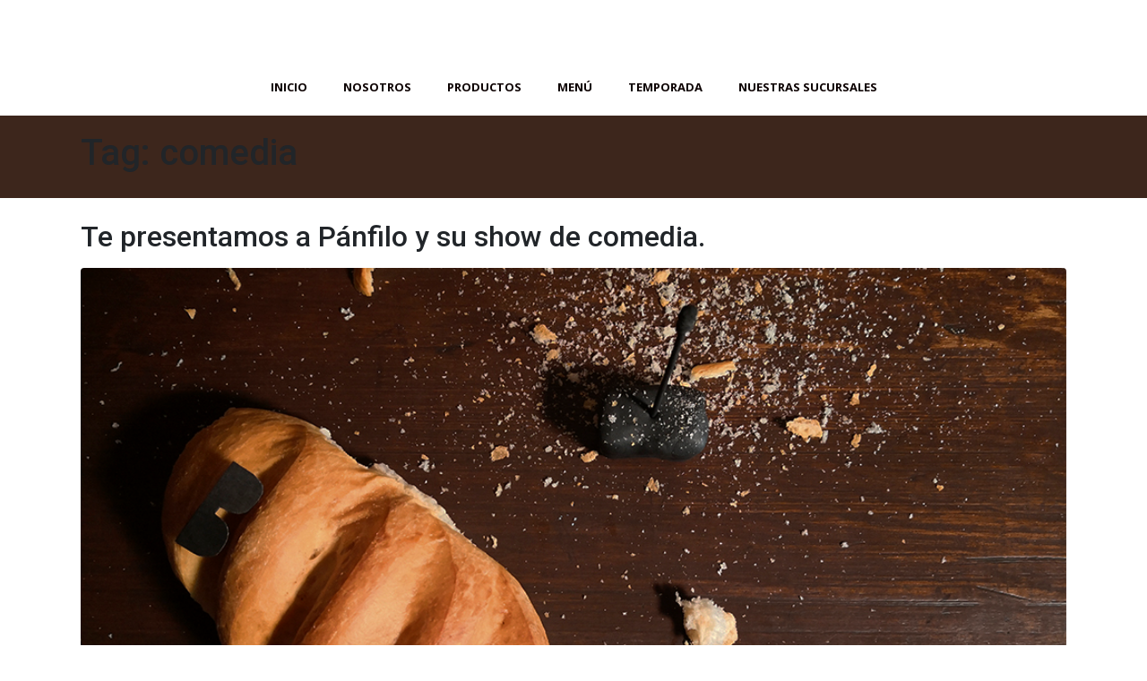

--- FILE ---
content_type: text/css
request_url: https://elviejocafe.com/wp-content/uploads/elementor/css/post-5.css?ver=1696455019
body_size: 805
content:
.elementor-5 .elementor-element.elementor-element-30aad60 .elementor-repeater-item-aae15b9.jet-parallax-section__layout .jet-parallax-section__image{background-size:auto;}.elementor-5 .elementor-element.elementor-element-545b0fe > .elementor-element-populated{transition:background 0.3s, border 0.3s, border-radius 0.3s, box-shadow 0.3s;}.elementor-5 .elementor-element.elementor-element-545b0fe > .elementor-element-populated > .elementor-background-overlay{transition:background 0.3s, border-radius 0.3s, opacity 0.3s;}.elementor-5 .elementor-element.elementor-element-4fd5bcd .raven-site-logo img, .elementor-5 .elementor-element.elementor-element-4fd5bcd .raven-site-logo svg{width:150px;max-width:130px;}.elementor-5 .elementor-element.elementor-element-4fd5bcd .raven-site-logo{text-align:center;}.elementor-5 .elementor-element.elementor-element-4fd5bcd > .elementor-widget-container{margin:1% 0% 0% 0%;}.elementor-5 .elementor-element.elementor-element-bf04d5f{text-align:center;width:var( --container-widget-width, 72.273% );max-width:72.273%;--container-widget-width:72.273%;--container-widget-flex-grow:0;top:269px;}.elementor-5 .elementor-element.elementor-element-bf04d5f img{opacity:1;}body:not(.rtl) .elementor-5 .elementor-element.elementor-element-bf04d5f{left:208px;}body.rtl .elementor-5 .elementor-element.elementor-element-bf04d5f{right:208px;}.elementor-5 .elementor-element.elementor-element-d35d464 .raven-nav-menu-main .raven-nav-menu > li > a.raven-menu-item{font-family:"Open Sans", Sans-serif;font-size:13px;font-weight:700;text-transform:uppercase;font-style:normal;line-height:23px;color:#0C0101;}.elementor-5 .elementor-element.elementor-element-d35d464 .raven-nav-menu-main .raven-nav-menu > li:not(.current-menu-parent):not(.current-menu-ancestor) > a.raven-menu-item:hover:not(.raven-menu-item-active), .elementor-5 .elementor-element.elementor-element-d35d464 .raven-nav-menu-main .raven-nav-menu > li:not(.current-menu-parent):not(.current-menu-ancestor) > a.highlighted:not(.raven-menu-item-active){color:#ffffff;}.elementor-5 .elementor-element.elementor-element-d35d464 .raven-nav-menu-main .raven-nav-menu > li > a.raven-menu-item-active, .elementor-5 .elementor-element.elementor-element-d35d464 .raven-nav-menu-main .raven-nav-menu > li.current-menu-parent > a, .elementor-5 .elementor-element.elementor-element-d35d464 .raven-nav-menu-main .raven-nav-menu > li.current-menu-ancestor > a{color:#ffffff;}.elementor-5 .elementor-element.elementor-element-d35d464 .raven-nav-menu-main .raven-submenu > li:not(:last-child){border-bottom-width:1px;}.elementor-5 .elementor-element.elementor-element-d35d464 .raven-nav-menu-mobile .raven-nav-menu li > a{padding:8px 32px 8px 32px;color:#ffffff;background-color:#260c00;}.elementor-5 .elementor-element.elementor-element-d35d464 .raven-nav-menu-toggle{text-align:center;}.elementor-5 .elementor-element.elementor-element-30aad60{transition:background 0.3s, border 0.3s, border-radius 0.3s, box-shadow 0.3s;}.elementor-5 .elementor-element.elementor-element-30aad60 > .elementor-background-overlay{transition:background 0.3s, border-radius 0.3s, opacity 0.3s;}@media(max-width:767px){.elementor-5 .elementor-element.elementor-element-d35d464 .raven-nav-menu-toggle-button{color:#ffffff;background-color:#260c00;}.elementor-5 .elementor-element.elementor-element-d35d464 .raven-nav-menu-toggle-button svg{fill:#ffffff;}.elementor-5 .elementor-element.elementor-element-d35d464 .hamburger-inner, .elementor-5 .elementor-element.elementor-element-d35d464 .hamburger-inner::after, .elementor-5 .elementor-element.elementor-element-d35d464 .hamburger-inner::before{background-color:#ffffff;}.elementor-5 .elementor-element.elementor-element-d35d464 .raven-nav-menu-mobile{padding:0% 0% 0% 0%;}}/* Start JX Custom Fonts CSS *//* End JX Custom Fonts CSS */
/* Start JX Custom Fonts CSS *//* End JX Custom Fonts CSS */

--- FILE ---
content_type: application/javascript
request_url: https://elviejocafe.com/wp-content/plugins/jet-elements/assets/js/jet-elements.min.js?ver=2.6.12.1
body_size: 24813
content:
!function(e,t){"use strict";var i={init:function(){var a={"jet-carousel.default":i.widgetCarousel,"jet-circle-progress.default":i.widgetProgress,"jet-map.default":i.widgetMap,"jet-countdown-timer.default":i.widgetCountdown,"jet-posts.default":i.widgetPosts,"jet-animated-text.default":i.widgetAnimatedText,"jet-animated-box.default":i.widgetAnimatedBox,"jet-images-layout.default":i.widgetImagesLayout,"jet-slider.default":i.widgetSlider,"jet-testimonials.default":i.widgetTestimonials,"jet-image-comparison.default":i.widgetImageComparison,"jet-instagram-gallery.default":i.widgetInstagramGallery,"jet-scroll-navigation.default":i.widgetScrollNavigation,"jet-subscribe-form.default":i.widgetSubscribeForm,"jet-progress-bar.default":i.widgetProgressBar,"jet-portfolio.default":i.widgetPortfolio,"jet-timeline.default":i.widgetTimeLine,"jet-table.default":i.widgetTable,"jet-dropbar.default":i.widgetDropbar,"jet-video.default":i.widgetVideo,"jet-audio.default":i.widgetAudio,"jet-horizontal-timeline.default":i.widgetHorizontalTimeline,"mp-timetable.default":i.widgetTimeTable,"jet-pie-chart.default":i.widgetPieChart,"jet-bar-chart.default":i.widgetBarChart,"jet-line-chart.default":i.widgetLineChart,"jet-lottie.default":i.widgetLottie,"jet-pricing-table.default":i.widgetPricingTable};e.each(a,function(e,i){t.hooks.addAction("frontend/element_ready/"+e,i)}),t.hooks.addAction("frontend/element_ready/section",i.elementorSection),t.hooks.addAction("frontend/element_ready/container",i.elementorSection),window.elementorFrontend.elements.$window.on("elementor/nested-tabs/activate",(t,a)=>{const o=e(a);i.reinitSlickSlider(o),i.initWidgetsHandlers(o)})},reinitSlickSlider:function(t){var i=t.find(".slick-initialized");i.length&&i.each(function(){e(this).slick("unslick")})},initWidgetsHandlers:function(t){t.find(".elementor-widget-jet-slider, .elementor-widget-jet-testimonials, .elementor-widget-jet-carousel, .elementor-widget-jet-portfolio, .elementor-widget-jet-horizontal-timeline, .elementor-widget-jet-image-comparison, .elementor-widget-jet-posts").each(function(){var t=e(this),i=t.data("element_type");i&&("widget"===i&&(i=t.data("widget_type"),window.elementorFrontend.hooks.doAction("frontend/element_ready/widget",t,e)),window.elementorFrontend.hooks.doAction("frontend/element_ready/global",t,e),window.elementorFrontend.hooks.doAction("frontend/element_ready/"+i,t,e))})},initElementsHandlers:function(t){t.find("[data-element_type]").each(function(){var t=e(this),i=t.data("element_type");i&&("widget"===i&&(i=t.data("widget_type"),window.elementorFrontend.hooks.doAction("frontend/element_ready/widget",t,e)),window.elementorFrontend.hooks.doAction("frontend/element_ready/global",t,e),window.elementorFrontend.hooks.doAction("frontend/element_ready/"+i,t,e))})},widgetCountdown:function(t){var i,a=t.find(".jet-countdown-timer"),o=a.data("type"),n=null,s=a.data("due-date"),r=a.data("start-date"),l=a.data("expire-actions"),d=a.data("evergreen-interval"),c=a.data("restart-interval"),u={days:a.find('[data-value="days"]'),hours:a.find('[data-value="hours"]'),minutes:a.find('[data-value="minutes"]'),seconds:a.find('[data-value="seconds"]')},f=function(){if(n){var t=m(n,{days:u.days.length,hours:u.hours.length,minutes:u.minutes.length});e.each(t.parts,function(e){var t=u[e];t.length&&t.html(this)}),t.total<=0&&(clearInterval(i),h())}},p=function(t){t=t.toString();var i,a="";return 1===t.length&&(t=0+t),i=t.match(/\d{1}/g),e.each(i,function(e,t){a+='<span class="jet-countdown-timer__digit">'+t+"</span>"}),a},m=function(e,t){var i=e-new Date,a=Math.floor(i/1e3%60),o=Math.floor(i/1e3/60%60),n=Math.floor(i/36e5%24),s=Math.floor(i/864e5);return(s<0||n<0||o<0)&&(a=o=n=s=0),t.days||(n+=24*s,s=0),t.hours||(o+=60*n,n=0),t.minutes||(a+=60*o,o=0),{total:i,parts:{days:p(s),hours:p(n),minutes:p(o),seconds:p(a)}}},h=function(){t.trigger("jetCountdownTimerExpire",t),l&&e.each(l,function(e,o){switch(o){case"redirect":var s=a.data("expire-redirect-url");s&&(window.location.href=s);break;case"message":t.find(".jet-countdown-timer-message").show();break;case"hide":a.hide();break;case"restart":n=(n=new Date).setSeconds(n.getSeconds()+c),f(),i=setInterval(f,1e3)}})},g=function(){var e=t.data("id"),i="jet_evergreen_countdown_due_date_"+e,a="jet_evergreen_countdown_interval_"+e,o=localStorage.getItem(i),n=localStorage.getItem(a),s=function(){var e=new Date,t=e.setSeconds(e.getSeconds()+d);return localStorage.setItem(i,t),localStorage.setItem(a,d),t};return null===o&&null===n?s():null!==o&&d!==parseInt(n,10)?s():o>0&&parseInt(n,10)===d?o:void 0};!function(){switch(o){case"due_date":n=new Date(1e3*s);break;case"evergreen":d>0&&(n=g());break;case"endless":var e=new Date,t=Math.abs(e.getTimezoneOffset()),a=new Date(1e3*r),l=Math.abs(a.getTimezoneOffset())-t;e>a&&(n=new Date(1e3*(r+c))),n&&e>n&&(n=n.setSeconds(n.getSeconds()+(Math.floor((e-n)/(1e3*c))+1)*c)),0!=l&&(n-=60*l*1e3)}f(),i=setInterval(f,1e3)}()},widgetMap:function(t){var i,a,o,n,s=t.find(".jet-map"),r=0,l=[];function d(e,t=","){return e.split(t).reduce(function(e,t){var i=t.split("|"),a=i[0].toLowerCase();if(new RegExp(/[-_a-z0-9]+/).test(a)&&"href"!==a&&"on"!==a.substring(0,2))return e+a+'="'+(void 0!==i[1]?i[1].trim():"")+'" '},"")}window.google&&s.length&&(a=s.data("init"),o=s.data("pins"),!0===(n=a.pinsAutoClose)&&(r=1),i=new google.maps.Map(s[0],a),o&&e.each(o,function(t,a){var o,s,c={position:a.position,map:i,title:a.address};if(""!==a.image)if(void 0!==a.image_width&&void 0!==a.image_height){var u={url:a.image,scaledSize:new google.maps.Size(a.image_width,a.image_height),origin:new google.maps.Point(0,0),anchor:new google.maps.Point(a.image_width/2,a.image_height/2)};c.icon=u}else c.icon=a.image;if(o=new google.maps.Marker(c),""!==a.desc||void 0!==a.link_title){var f;if(void 0!==a.link_title)f='<div class="jet-map-pin__wrapper"><a class="jet-map-pin__link" href="'+a.link.url+'" '+("on"===a.link.is_external?'target="_blank"':"")+("on"===a.link.nofollow?'rel="nofollow"':"")+(void 0!==d(a.link.custom_attributes)?d(a.link.custom_attributes):"")+">"+a.link_title+"</a></div>",a.desc+=f;s=new google.maps.InfoWindow({content:a.desc,disableAutoPan:!0}),l[t]=s}o.addListener("click",function(){s.setOptions({disableAutoPan:!1}),!0===n&&e.each(l,function(e,t){t.close()}),s.open(i,o)}),1===r?"visible"===a.state&&""!==a.desc&&(s.open(i,o),r++):0===r&&"visible"===a.state&&""!==a.desc&&s.open(i,o)}))},prepareWaypointOptions:function(e,t){var i=t||{},a=e.closest(".jet-popup__container-inner, .elementor-popup-modal .dialog-message");return a[0]&&(i.context=a[0]),i},widgetProgress:function(o){var n=o.find(".circle-progress");if(n.length){var s=n.find(".circle-progress__value"),r=n.find(".circle-progress__meter"),l=parseInt(s.data("value"))/100,d=o.find(".circle-progress-wrap").data("duration"),c=elementorFrontend.getCurrentDeviceMode(),u=!1,f=a.getElementorElementSettings(o),p=[],m=t.config.responsive.activeBreakpoints;p.desktop=[],h("desktop",f.circle_size.size?f.circle_size.size:n[0].getAttribute("width"),f.value_stroke.size?f.value_stroke.size:n[0].getElementsByClassName("circle-progress__value")[0].getAttribute("stroke-width"),f.bg_stroke.size?f.bg_stroke.size:n[0].getElementsByClassName("circle-progress__meter")[0].getAttribute("stroke-width")),Object.keys(m).reverse().forEach(function(e,t){if("widescreen"===e){var i=f["circle_size_"+e].size?f["circle_size_"+e].size:f.circle_size.size,a=f["value_stroke_"+e].size?f["value_stroke_"+e].size:f.value_stroke.size,o=f["bg_stroke_"+e].size?f["bg_stroke_"+e].size:f.bg_stroke.size;p[e]=[],h(e,i,a,o)}else{i=f["circle_size_"+e].size?f["circle_size_"+e].size:n[0].getAttribute("width"),a=f["value_stroke_"+e].size?f["value_stroke_"+e].size:n[0].getElementsByClassName("circle-progress__value")[0].getAttribute("stroke-width"),o=f["bg_stroke_"+e].size?f["bg_stroke_"+e].size:n[0].getElementsByClassName("circle-progress__meter")[0].getAttribute("stroke-width");p[e]=[],h(e,i,a,o)}}),g(p[c].size,p[c].viewBox,p[c].center,p[c].radius,p[c].valStroke,p[c].bgStroke,p[c].circumference),elementorFrontend.waypoint(o,function(){var e=o.find(".circle-counter__number"),t=e.data(),i=t.toValue.toString().match(/\.(.*)/);i&&(t.rounding=i[1].length),t.duration=d,e.numerator(t);var a=parseInt(n.data("circumference"))*(1-l);s.css({transitionDuration:d+"ms",strokeDashoffset:a}),u=!0},i.prepareWaypointOptions(o,{offset:"bottom-in-view"})),e(window).on("resize.jetCircleProgress orientationchange.jetCircleProgress",a.debounce(50,function(){c=elementorFrontend.getCurrentDeviceMode(),p[c]&&g(p[c].size,p[c].viewBox,p[c].center,p[c].radius,p[c].valStroke,p[c].bgStroke,p[c].circumference)}))}function h(e,t,i,a){var o,n;p[e].size=t,p[e].viewBox=`0 0 ${t} ${t}`,p[e].center=t/2,n=t/2,o=i>=a?i:a,p[e].radius=n-o/2,p[e].circumference=2*Math.PI*p[e].radius,p[e].valStroke=i,p[e].bgStroke=a}function g(e,t,i,a,o,d,c){var f=c*(1-l);n.attr({width:e,height:e,"data-radius":a,"data-circumference":c}),n[0].setAttribute("viewBox",t),r.attr({cx:i,cy:i,r:a,"stroke-width":d}),u&&s.css({transitionDuration:""}),s.attr({cx:i,cy:i,r:a,"stroke-width":o}),s.css({strokeDasharray:c,strokeDashoffset:u?f:c})}},widgetCarousel:function(e){var t=e.find(".jet-carousel"),a=t.find(".jet-carousel__fraction-navigation");t.length&&(!0===t.data("slider_options").fractionNav&&t.find(".elementor-slick-slider").on("init reInit afterChange",function(e,t,i,o){var n=(i||0)+1;a.html('<span class="current">'+n+'</span><span class="separator">/</span><span class="total">'+t.slideCount+"</span>")}),i.initCarousel(t.find(".elementor-slick-slider"),t.data("slider_options")))},widgetPosts:function(e){var t=e.find(".jet-carousel"),a=t.data("slider_options");t.length&&(a.slide=".jet-posts__item",i.initCarousel(t.find(".jet-posts"),a))},widgetAnimatedText:function(e){var t,i=e.find(".jet-animated-text");i.length&&(t=i.data("settings"),new jetAnimatedText(i,t).init())},widgetAnimatedBox:function(a){i.onAnimatedBoxSectionActivated(a);var o,n,s=a.find(".jet-animated-box"),r=s.data("settings"),l=(r=e.extend({},{widgetId:null,switchEventType:"hover",paperFoldDirection:"left",slideOutDirection:"left",peelCornerPosition:"right"},r),e(window).scrollTop()),d=!0,c=Boolean(t.isEditMode()),u=e(".jet-animated-box__button--back",a);if(s.length)switch(r.switchEventType){case"hover":c?f():"ontouchend"in window||"ontouchstart"in window?(s.on("touchstart",function(t){l=e(window).scrollTop()}),s.on("touchend",function(t){if(l!==e(window).scrollTop())return!1;var i=e(this);i.hasClass("flipped-stop")||setTimeout(function(){i.toggleClass("flipped")},10)}),e(document).on("touchend",function(t){e(t.target).closest(s).length||s.hasClass("flipped-stop")||s.hasClass("flipped")&&s.removeClass("flipped")})):(s.on("mouseenter mouseleave",function(t){d&&"mouseleave"===t.type?e(this).hasClass("flipped-stop")||e(this).removeClass("flipped"):d&&"mouseenter"===t.type&&(e(this).hasClass("flipped-stop")||e(this).addClass("flipped"))}),u.on("focus",function(){s.hasClass("flipped-stop")||s.addClass("flipped")}),u.on("focusout",function(){s.removeClass("flipped")}));break;case"click":f();break;case"toggle":!function(){"ontouchend"in window||"ontouchstart"in window?s.on("touchstart",".jet-animated-box__toggle",function(e){s.hasClass("flipped-stop")||s.toggleClass("flipped")}):s.on("click",".jet-animated-box__toggle",function(e){s.hasClass("flipped-stop")||s.toggleClass("flipped")});u.on("focus",function(){s.hasClass("flipped-stop")||s.addClass("flipped")}),u.on("focusout",function(){s.removeClass("flipped")})}();break;case"scratch":!function(){var t=document.querySelector("#jet-animated-box-"+r.widgetId).getBoundingClientRect().top;if(c)return!1;var i=e(window).width();e("html, body").scrollTop(0),html2canvas(document.querySelector("#jet-animated-box__front-"+r.widgetId),{allowTaint:!0,backgroundColor:null,windowWidth:e(window).width(),windowHeight:e(window).height(),scrollX:0,scrollY:-window.scrollY}).then(function(a){a.setAttribute("id","jet-animated-box-canvas-"+r.widgetId),s.prepend(a),e(".jet-animated-box__front",s).fadeOut(300,function(){e(this).remove()}),e(window).one("resize.jetScratch",function(t){e(window).width()!==i&&(i=e(window).width(),e(a).fadeOut(250,function(){e(this).remove()}))});new jetScratchEffect("#jet-animated-box-"+r.widgetId,"#jet-animated-box-canvas-"+r.widgetId,function(){e(a).fadeOut(300,function(){e(this).remove(),s.removeClass("back-events-inactive")})},r.scratchFillPercent,t)})}();break;case"fold":!function(){if(c)return s.addClass("fold-init"),!1;var t=null,i="#jet-animated-box__front-"+r.widgetId;t=new OriDomi(document.querySelector(i),{vPanels:5,hPanels:5,speed:500,ripple:!0,shadingIntensity:.9,perspective:1e3,shading:!1,gapNudge:0,touchSensitivity:.25,touchMoveCallback:function(t,a){89.5<t&&e(i).remove()}}).accordion(0,r.paperFoldDirection),s.addClass("fold-init"),u.on("focus",function(){t.foldUp()}),u.on("focusout",function(){t.accordion(0,r.paperFoldDirection)})}();break;case"peel":!function(t){if(c)return s.addClass("peel-ready"),!1;var i=e(".jet-animated-box__front",s).clone();e(".jet-animated-box__front",s).addClass("peel-top"),i.removeAttr("id"),i.addClass("peel-back"),i.insertAfter("#jet-animated-box__front-"+r.widgetId),e(".jet-animated-box__back",s).addClass("peel-bottom");var a=s.width();s.height();if("left"===t){var o=new Peel("#jet-animated-box-"+r.widgetId,{corner:Peel.Corners.TOP_LEFT});o.setPeelPosition(30,40)}else{var o=new Peel("#jet-animated-box-"+r.widgetId,{corner:Peel.Corners.TOP_RIGHT});o.setPeelPosition(a-30,40)}o.setFadeThreshold(.8),u.on("focus",function(){o.removeEvents(),e(".peel-top, .peel-back, .peel-bottom-shadow",s).remove()}),o.handleDrag(function(t,i,a){var n=s.offset(),r=n.left,l=n.top,d=i-r,c=a-l;d=d<0?d*=3:d,c=c<0?c*=3:c,.98<this.getAmountClipped()&&(this.removeEvents(),e(".peel-top, .peel-back, .peel-bottom-shadow",s).remove()),o.setPeelPosition(Math.round(d),Math.round(c))})}(r.peelCornerPosition);break;case"slide-out":o=e(".jet-animated-box__front",s),e(".jet-animated-box__back",s),s.width(),s.height(),n="left"===r.slideOutDirection||"right"===r.slideOutDirection?"x":"y",o.draggable({axis:n,drag:function(e,t){var i=t.position;switch(r.slideOutDirection){case"left":i.left>=0&&(t.position.left=0);break;case"right":i.left<=0&&(t.position.left=0);break;case"top":i.top>=0&&(t.position.top=0);break;case"bottom":i.top<=0&&(t.position.top=0)}}}),u.on("focus",function(){o.draggable("disable"),o.hide()})}function f(){"ontouchend"in window||"ontouchstart"in window?(s.on("touchstart",function(t){l=e(window).scrollTop()}),s.on("touchend",function(t){if(l!==e(window).scrollTop())return!1;var i=e(this);i.hasClass("flipped-stop")||setTimeout(function(){i.toggleClass("flipped")},10)}),e(document).on("touchend",function(t){e(t.target).closest(s).length||s.hasClass("flipped-stop")||s.hasClass("flipped")&&s.removeClass("flipped")})):(s.on("click",function(e){s.hasClass("flipped-stop")||s.toggleClass("flipped")}),u.on("focus",function(){s.hasClass("flipped-stop")||s.addClass("flipped")}),u.on("focusout",function(){s.removeClass("flipped")}))}},onAnimatedBoxSectionActivated:function(e){if(window.elementor&&window.JetElementsEditor&&window.JetElementsEditor.activeSection){var t=window.JetElementsEditor.activeSection;-1!==["section_back_content","section_action_button_style"].indexOf(t)?(e.find(".jet-animated-box").addClass("flipped"),e.find(".jet-animated-box").addClass("flipped-stop")):(e.find(".jet-animated-box").removeClass("flipped"),e.find(".jet-animated-box").removeClass("flipped-stop"))}},widgetImagesLayout:function(e){var t,i=e.find(".jet-images-layout");i.length&&(t=i.data("settings"),new jetImagesLayout(i,t).init())},widgetPortfolio:function(t){var i=t.find(".jet-portfolio"),o=a.getElementorElementSettings(t),n={id:t.data("id")};i.length&&(n=e.extend({},n,i.data("settings"),o),new jetPortfolio(i,n).init())},widgetInstagramGallery:function(t){var i,a,o=t.find(".jet-instagram-gallery__instance");o.length&&(a=o.data("settings"),i={layoutType:"masonry"},e.extend(i,a),"masonry"===a.layoutType&&(salvattore.init(),e(window).on("resize orientationchange",function(){salvattore.rescanMediaQueries()})))},widgetScrollNavigation:function(e){var t=e.find(".jet-scroll-navigation"),i=t.data("settings");new jetScrollNavigation(e,t,i).init()},widgetSubscribeForm:function(t){var i=t.find(".jet-subscribe-form"),o=t.data("id"),n=i.data("settings"),s=null,r="jet_subscribe_form_ajax",l=!1,d=e(".jet-subscribe-form__form",i),c=(e(".jet-subscribe-form__fields",i),e(".jet-subscribe-form__mail-field",i)),u=c.data("instance-data"),f=e(".jet-subscribe-form__submit",i),p=e(".jet-subscribe-form__message",i),m=window.jetElements.messages.invalidMail||"Please specify a valid email";function h(){var t=c.val(),h={email:t,use_target_list_id:n.use_target_list_id||!1,target_list_id:n.target_list_id||"",data:u},g=d.serializeArray(),v={};a.validateEmail(t)?(e.each(g,function(e,t){"email"===t.name?h[t.name]=t.value:v[t.name]=t.value}),h.additional=v,!l&&s&&s.abort(),s=e.ajax({type:"POST",url:window.jetElements.ajaxUrl,data:{action:r,data:h},cache:!1,beforeSend:function(){f.addClass("loading"),l=!1},success:function(t){var a=t.type,s=t.message||"",r="jet-subscribe-form--response-"+a;f.removeClass("loading"),l=!0,i.removeClass("jet-subscribe-form--response-error"),i.addClass(r),e("span",p).html(s),p.css({visibility:"visible"}),setTimeout(function(){p.css({visibility:"hidden"}),i.removeClass(r)},2e4),n.redirect&&(window.location.href=n.redirect_url),e(window).trigger({type:"jet-elements/subscribe",elementId:o,successType:a,inputData:u})}})):(c.addClass("mail-invalid"),i.addClass("jet-subscribe-form--response-error"),e("span",p).html(m),p.css({visibility:"visible"}),setTimeout(function(){i.removeClass("jet-subscribe-form--response-error"),p.css({visibility:"hidden"}),c.removeClass("mail-invalid")},2e4))}c.on("focus",function(){c.removeClass("mail-invalid")}),e(document).keydown(function(e){if(13===e.keyCode&&c.is(":focus"))return h(),!1}),f.on("click",function(){return h(),!1})},widgetProgressBar:function(t){var a=t.find(".jet-progress-bar"),o=a.data("percent"),n=a.data("type");elementorFrontend.waypoint(a,function(t){var i=e(this),s={charged:0},r=e(".jet-progress-bar__status-bar",i),l=e(".jet-progress-bar__percent-value",i),d=a.data("current-value"),c=a.data("max-value");if(d&&c){if(d>c)return;s={Counter:0}}"type-7"==n?r.css({height:o+"%"}):r.css({width:o+"%"}),anime({targets:s,charged:o,round:1,duration:1e3,easing:"easeInOutQuad",begin:function(){d&&c&&e({Counter:0}).animate({Counter:d},{duration:1e3,easing:"swing",step:function(){l.text(Math.ceil(this.Counter)+"/"+c)}})},update:function(){l.html(s.charged)}})},i.prepareWaypointOptions(t))},widgetSlider:function(i){var o,n,s,r=i.find(".jet-slider"),l=(e(".sp-image",r),e(".jet-slider__item",r)),d="",c="",u=r.data("settings")||{},f=a.getElementorElementSettings(i),p={},m=t.config.responsive.activeBreakpoints,h=e.extend({},{imageScaleMode:"cover",slideDistance:{size:10,unit:"px"},slideDuration:500,sliderAutoplay:!0,sliderAutoplayDelay:2e3,sliderAutoplayOnHover:"pause",sliderFadeMode:!1,sliderFullScreen:!0,sliderFullscreenIcon:"",sliderHeight:{size:600,unit:"px"},sliderLoop:!0,sliderNaviOnHover:!1,sliderNavigation:!0,sliderNavigationIcon:"",sliderPagination:!1,sliderShuffle:!1,sliderWidth:{size:100,unit:"%"},thumbnailWidth:120,thumbnailHeight:80,thumbnails:!0,rightToLeft:!1},u),g=r.find(".jet-slider__fraction-pagination"),v=Boolean(t.isEditMode());if(r.length){l.each(function(){var i=e(this).find(".jet-slider__content");if(i.data("slide-url")&&!t.isEditMode()){let e,t;i.on("mousedown touchstart",function(e){window.XPos=e.pageX||e.originalEvent.changedTouches[0].pageX,window.YPos=e.pageY||e.originalEvent.changedTouches[0].pageY}),i.on("mouseup touchend",function(a){if(d=i.data("slide-url"),c=i.data("slide-url-target"),e=a.pageX||a.originalEvent.changedTouches[0].pageX,t=a.pageY||a.originalEvent.changedTouches[0].pageY,window.XPos===e&&window.YPos===t){if("_blank"===c)return void window.open(d);window.location=d}})}}),o=f.slider_height&&""!=f.slider_height.size?f.slider_height.size+f.slider_height.unit:"600px",n="thumbnail_height"in f&&""!=f.thumbnail_height?f.thumbnail_height:80,s="thumbnail_width"in f&&""!=f.thumbnail_width?f.thumbnail_width:120;var w=e(window).height(),b=e(document).height(),_=v&&w<b?18:1;Object.keys(m).forEach(function(e){if("widescreen"===e){var t=m[e].value-_,i=""!=f["slider_height_"+e].size?f["slider_height_"+e].size+f["slider_height_"+e].unit:o,a=""!=f["thumbnail_height_"+e]?f["thumbnail_height_"+e]:n,r=""!=f["thumbnail_width_"+e]?f["thumbnail_width_"+e]:s,l=""!=f.slider_height.size?f.slider_height.size+f.slider_height.unit:h.sliderHeight.size+h.sliderHeight.unit,d=""!=f.thumbnail_height?f.thumbnail_height:h.thumbnailHeight,c=""!=f.thumbnail_width?f.thumbnail_width:h.thumbnailWidth;if(!(i||a||r))return;p[t]={},i&&(o=i,p[t].height=l),a&&(n=a,p[t].thumbnailHeight=d),r&&(s=r,p[t].thumbnailWidth=c)}else{t=m[e].value-_,a=!!f["thumbnail_height_"+e]&&f["thumbnail_height_"+e],r=!!f["thumbnail_width_"+e]&&f["thumbnail_width_"+e];if(!((i=!!f["slider_height_"+e].size&&f["slider_height_"+e].size+f["slider_height_"+e].unit)||a||r))return;p[t]={},i&&(p[t].height=i),a&&(p[t].thumbnailHeight=a),r&&(p[t].thumbnailWidth=r)}}),e(".slider-pro",r).sliderPro({width:h.sliderWidth.size+h.sliderWidth.unit,height:o,arrows:h.sliderNavigation,fadeArrows:h.sliderNaviOnHover,buttons:h.sliderPagination,autoplay:h.sliderAutoplay,autoplayDelay:h.sliderAutoplayDelay,autoplayOnHover:h.sliderAutoplayOnHover,fullScreen:h.sliderFullScreen,shuffle:h.sliderShuffle,loop:h.sliderLoop,fade:h.sliderFadeMode,slideDistance:"string"!=typeof h.slideDistance.size?h.slideDistance.size:0,slideAnimationDuration:+h.slideDuration,imageScaleMode:"exact",waitForLayers:!1,grabCursor:!1,thumbnailWidth:s,thumbnailHeight:n,rightToLeft:h.rightToLeft,touchSwipe:h.touchswipe,init:function(){var t=e("."+h.sliderFullscreenIcon).html(),i=e("."+h.sliderNavigationIcon).html();e(".sp-full-screen-button",r).html(t),e(".sp-previous-arrow",r).html(i),e(".sp-next-arrow",r).html(i),e(".slider-pro",r).addClass("slider-loaded"),this.resize()},gotoSlideComplete:function(){if(!0===h.fractionPag){var e=(this.getSelectedSlide()?this.getSelectedSlide():0)+1;g.html('<span class="current">'+e+'</span><span class="separator">/</span><span class="total">'+this.getTotalSlides()+"</span>")}},update:function(){if(!0===h.fractionPag){var e=(this.getSelectedSlide()?this.getSelectedSlide():0)+1;g.html('<span class="current">'+e+'</span><span class="separator">/</span><span class="total">'+this.getTotalSlides()+"</span>")}},breakpoints:p}),e(".slider-pro",r).on("gotoSlide",function(){r.find("[data-element_type]").each(function(){window.elementorFrontend.hooks.doAction("frontend/element_ready/global",e(this),e)})})}},widgetTestimonials:function(t){var a=t.find(".jet-testimonials__instance"),o=(e(".jet-testimonials__figure",a),e(".jet-testimonials__content",a)),n=a.data("settings");a.data("rating-settings");a.length&&(o.each(function(){var t=e(".jet-testimonials__rating",this);if(t){var i=t.data("rating");t.each(function(){e("i",this).each(function(t){if(t<=i-1){var a=e(this).data("active-star");e(this).addClass(a)}else{a=e(this).data("star");e(this).addClass(a)}})})}}),n.adaptiveHeight=n.adaptiveHeight,n.slide=".jet-testimonials__item",i.initCarousel(a,n))},widgetImageComparison:function(t){var a=t.find(".jet-image-comparison__instance"),o=(e(".jet-image-comparison__container",a),a.data("settings"));t.data("id");a.length&&(window.juxtapose.scanPage(".jet-juxtapose"),o.draggable=!1,o.infinite=!1,i.initCarousel(a,o))},widgetTimeTable:function(t){var i=t.find(".mptt-shortcode-wrapper");if("undefined"!=typeof typenow&&pagenow===typenow)switch(typenow){case"mp-event":Registry._get("Event").init();break;case"mp-column":Registry._get("Event").initDatePicker(),Registry._get("Event").columnRadioBox()}i.length&&(Registry._get("Event").initTableData(),Registry._get("Event").filterShortcodeEvents(),Registry._get("Event").getFilterByHash(),i.show()),(e(".upcoming-events-widget").length||i.length)&&Registry._get("Event").setColorSettings()},elementorSection:function(e){var i=e;Boolean(t.isEditMode());new jetSectionParallax(i).init()},initCarousel:function(o,n){var s,r,l,d,c,u=[],f=o.closest(".elementor-widget"),p=a.getElementorElementSettings(f),m=t.config.responsive.activeBreakpoints,h=n.dots,g=!0;if(o.hasClass("jet-image-comparison__instance")&&(g=!1,setTimeout(function(){o.on("beforeChange",function(){e(this).find(".slick-slide").each(function(){e(this).find(".jx-controller").attr("tabindex",""),e(this).find(".jx-label").attr("tabindex","")})}),o.on("afterChange",function(){e(this).find(".slick-slide.slick-active").each(function(){e(this).find(".jx-controller").attr("tabindex","0"),e(this).find(".jx-label").attr("tabindex",0)})})},100)),o.hasClass("jet-posts")&&o.parent().hasClass("jet-carousel")){p=function(e,t){const i=Object.keys(e).map(i=>({[t[i]||i]:e[i]}));return Object.assign({},...i)}(p,{columns:"slides_to_show",columns_widescreen:"slides_to_show_widescreen",columns_laptop:"slides_to_show_laptop",columns_tablet_extra:"slides_to_show_tablet_extra",columns_tablet:"slides_to_show_tablet",columns_mobile_extra:"slides_to_show_mobile_extra",columns_mobile:"slides_to_show_mobile"}),c=e("> div.jet-posts__item",o).length}else c=e("> div",o).length;if(n.slidesToShow=+p.slides_to_show,n.slidesToScroll=p.slides_to_scroll?+p.slides_to_scroll:1,Object.keys(m).forEach(function(e){"widescreen"===e&&(n.slidesToShow="slides_to_show_widescreen"in p&&""!=p.slides_to_show_widescreen?+p.slides_to_show_widescreen:+p.slides_to_show,"slides_to_scroll_widescreen"in p&&""!=p.slides_to_scroll_widescreen?n.slidesToScroll=+p.slides_to_scroll_widescreen:n.slidesToShow>+p.slides_to_scroll?n.slidesToScroll=+p.slides_to_scroll:n.slidesToScroll=n.slidesToShow)}),n.slidesToShow>=c&&(n.dots=!1),l=n.slidesToShow,d=n.slidesToScroll,setTimeout(function(){e(".slick-slide",o).each(function(){null!=e(this).attr("aria-describedby")&&e(this).attr("id",e(this).attr("aria-describedby"))}),e(".jet-slick-dots",o).removeAttr("role"),e(".jet-slick-dots li",o).each(function(){e(this).removeAttr("role"),e(this).attr("tabindex","0")})},100),o.on("init reInit",function(){if(e(".jet-slick-dots",o).removeAttr("role"),e(".jet-slick-dots li",e(this)).each(function(){e(this).removeAttr("role"),e(this).attr("tabindex","0")}),e(".jet-slick-dots li",e(this)).keydown(function(t){var i=e(this),a=t.which||t.keyCode;13!=a&&32!=a||i.click(),37==a&&0!=i.prev().length&&(i.prev().focus(),i.prev().click()),39==a&&0!=i.next().length&&(i.next().focus(),i.next().click())}),e(".jet-arrow",f).attr("tabindex",0),e(".jet-arrow",f).keydown(function(t){var i=e(this),a=t.which||t.keyCode;13!=a&&32!=a||i.click(),37==a&&0!=i.prev().length&&i.prev().hasClass("slick-arrow")&&i.prev().focus(),39==a&&i.next().hasClass("slick-arrow")&&0!=i.next().length&&i.next().focus()}),o.hasClass("jet-image-comparison__instance")&&setTimeout(function(){o.find(".slick-slide.slick-active").each(function(){e(this).find(".jx-controller").attr("tabindex","0"),e(this).find(".jx-label").attr("tabindex","0")})},100),e(".slick-track",o).find(".slick-slide").each(function(){var t=e(this),i=e(".jet-carousel__item-img",t),a=new IntersectionObserver(function(t){!0===t[0].isIntersecting&&(i.each(function(){var t=e(this).attr("loading");void 0!==t&&!1!==t&&0===e(this).width()&&e(this).attr("loading","")}),a.unobserve(t[0].target))},{threshold:[0]});a.observe(t[0])}),n.infinite){var t=e(this),a=e("> .slick-list > .slick-track > .slick-cloned.jet-carousel__item",t);if(!a.length)return;i.initElementsHandlers(a)}}),o.hasClass("slick-initialized"))o.not(".slick-initialized").slick("refresh",!0);else if(Object.keys(m).reverse().forEach(function(e){if(p["slides_to_show_"+e]||p["slides_to_scroll_"+e]){var t={breakpoint:null,settings:{}};t.breakpoint="widescreen"!=e?m[e].value:m[e].value-1,"widescreen"===e?(t.settings.slidesToShow=+p.slides_to_show,t.settings.slidesToScroll=+p.slides_to_scroll):(t.settings.slidesToShow=p["slides_to_show_"+e]?+p["slides_to_show_"+e]:l,t.settings.slidesToScroll=p["slides_to_scroll_"+e]?+p["slides_to_scroll_"+e]:d),t.settings.slidesToShow>=c?t.settings.dots=!1:h&&(t.settings.dots=!0),l=t.settings.slidesToShow,d=t.settings.slidesToScroll,u.push(t)}}),n.responsive=u,n.slidesToShow>=c&&(n.dots=!1),s={customPaging:function(t,i){return e("<span />").text(i+1)},dotsClass:"jet-slick-dots",accessibility:g},r=e.extend({},s,n),o.slick(r),o.hasClass("jet-image-comparison__instance")){let e=window.juxtapose.sliders.length;for(let t=0;t<e;t++)window.juxtapose.sliders[t].setWrapperDimensions()}},widgetTimeLine:function(e){var t=e.find(".jet-timeline");t.length&&new jetTimeLine(t).init()},widgetTable:function(t){var i=t.find(".jet-table");i.length&&(i.hasClass("jet-table--sorting")&&i.tablesorter({cssHeader:"jet-table-header-sort",cssAsc:"jet-table-header-sort--up",cssDesc:"jet-table-header-sort--down",initWidgets:!1}),e(".jet-table__body-row",i).each(function(){var t=e(this),i=0,a=0;e(".jet-table__cell",t).each(function(){var t=e("img",e(this)),o=e("svg",e(this)),n=e("i",e(this)),s=0;0===o.length&&0===n.length&&(t.each(function(){""!=e(this).attr("src")&&s++}),0===e(this).text().length&&0===s&&a++),i++}),a===i&&t.remove()}))},widgetDropbar:function(t){var i,a,o=t.find(".jet-dropbar"),n=o.find(".jet-dropbar__inner"),s=o.find(".jet-dropbar__button"),r=o.find(".jet-dropbar__content"),l=o.data("settings")||{},d=l.mode||"hover",c=+l.hide_delay||0,u="jet-dropbar-open",f=t.parents(".e-con");"click"===d?s.on("click.jetDropbar",function(e){o.toggleClass(u)}):"ontouchstart"in window||"ontouchend"in window?s.on("touchend.jetDropbar",function(t){e(window).scrollTop()===i&&o.toggleClass(u)}):(n.on("mouseenter.jetDropbar",function(t){clearTimeout(a),e(".jet-dropbar").each(function(){e(this).removeClass(u),e(this).parents(".e-con").css("z-index","")}),f.css("z-index",""),"auto"===f.css("z-index")&&f.css("z-index",1),o.addClass(u)}),n.on("mouseleave.jetDropbar",function(e){a=setTimeout(function(){o.removeClass(u)},c)})),e(document).on("touchstart.jetDropbar",function(t){i=e(window).scrollTop()}),e(document).on("click.jetDropbar touchend.jetDropbar",function(t){"touchend"===t.type&&e(window).scrollTop()!==i||e(t.target).closest(s).length||e(t.target).closest(r).length||o.hasClass(u)&&o.removeClass(u)})},widgetVideo:function(e){var t=e.find(".jet-video"),i=e.find(".jet-video-iframe"),a=e.find(".jet-video-player"),o=e.find(".jet-video-mejs-player"),n=o.data("controls")||["playpause","current","progress","duration","volume","fullscreen"],s=e.find(".jet-video__overlay"),r=e.find(".jet-video__play-button"),l=s.length>0,d=t.data("settings")||{},c=(d.lightbox,d.autoplay||!1);function u(){var e=i.data("lazy-load");e&&i.attr("src",e),c||(i[0].src=i[0].src.replace("&autoplay=0","&autoplay=1")),s.remove(),l=!1}s[0]&&(r.keypress(function(e){if(13==e.which)return s.click(),!1}),s.on("click.jetVideo",function(e){if(a[0])return a[0].play(),s.remove(),void(l=!1);i[0]&&u()})),c&&i[0]&&s[0]&&u(),a[0]&&(a.on("play.jetVideo",function(e){l&&(s.remove(),l=!1)}),c&&s.remove()),o[0]&&o.mediaelementplayer({videoVolume:"horizontal",hideVolumeOnTouchDevices:!1,enableProgressTooltip:!1,features:n,success:function(t){t.addEventListener("timeupdate",function(t){var i=e.find(".mejs-time-current"),a=i.attr("style");if(a){var o=a.match(/scaleX\([0-9.]*\)/gi)[0].replace("scaleX(","").replace(")","");o&&i.css("width",100*o+"%")}},!1)}})},widgetAudio:function(e){var t,i=e.find(".jet-audio"),a=e.find(".jet-audio-player"),o=i.data("audio-settings"),n=0,s=!1;a[0]&&(t=o.startVolume||.8,o.controls.map(function(e){"volume"===e&&(s=!0)}),a.mediaelementplayer({features:o.controls||["playpause","current","progress","duration","volume"],audioVolume:o.audioVolume||"horizontal",startVolume:t,hideVolumeOnTouchDevices:o.hideVolumeOnTouchDevices,enableProgressTooltip:!1,success:function(i){var a=e.find(".mejs-button button");i.addEventListener("timeupdate",function(t){var i=e.find(".mejs-time-current"),a=i.attr("style");if(a){var o=a.match(/scaleX\([0-9.]*\)/gi)[0].replace("scaleX(","").replace(")","");o&&i.css("width",100*o+"%")}},!1),s&&"yes"===o.hasVolumeBar&&!o.hideVolumeOnTouchDevices?(i.setVolume(t),i.addEventListener("volumechange",function(){var s="horizontal"===o.audioVolume?e.find(".mejs-horizontal-volume-current"):e.find(".mejs-volume-current"),r="horizontal"===o.audioVolume?parseInt(s[0].style.width,10)/100:parseInt(s[0].style.height,10)/100,l="horizontal"===o.audioVolume?e.find(".mejs-horizontal-volume-total"):e.find(".mejs-volume-slider .mejs-volume-total"),d=e.find(".mejs-playpause-button"),c="";l.on("click",function(){c="horizontal"===o.audioVolume?parseInt(e.find(".mejs-horizontal-volume-total .mejs-horizontal-volume-current")[0].style.width,10)/100:parseInt(e.find(".mejs-volume-slider .mejs-volume-total .mejs-volume-current")[0].style.height,10)/100}),d.on("click",function(){""!==c&&i.setVolume(c)}),a.on("click",function(){i.muted||"yes"===o.muted&&0===n&&0===r&&(i.setVolume(t),n=1)})},!1)):s&&!o.hideVolumeOnTouchDevices&&a.on("click",function(){i.setVolume(t)})}}),a.attr("preload","metadata"))},widgetHorizontalTimeline:function(i){var o,n,s=i.find(".jet-hor-timeline"),r=i.find(".jet-hor-timeline-track"),l=i.find(".jet-hor-timeline-item"),d=i.find(".jet-arrow"),c=i.find(".jet-next-arrow"),u=i.find(".jet-prev-arrow"),f={},p={},m=!0,h=elementorFrontend.getCurrentDeviceMode(),g=h,v=s.closest(".elementor-widget"),w=a.getElementorElementSettings(v),b=t.config.responsive.activeBreakpoints,_=i.find(".jet-hor-timeline-list--middle .jet-hor-timeline-item").length,y=a.isRTL(),j=0,x=0,k={},C={};function T(){var e=i.find(".jet-hor-timeline__line"),t=i.find(".jet-hor-timeline-item__point-content:first"),a=i.find(".jet-hor-timeline-item__point-content:last"),o=t.position().left+parseInt(t.css("marginLeft")),n=a.position().left+parseInt(a.css("marginLeft")),s=t.outerWidth();e.css({left:y?n+s/2:o+s/2,width:Math.abs(n-o)})}if(f.desktop=w.columns,o=f.desktop,k.desktop=100/f.desktop,C.desktop=Math.max(0,_-f.desktop),p.desktop=+w.slides_to_scroll,n=p.desktop,Object.keys(b).reverse().forEach(function(e){"widescreen"===e?(f[e]="columns_widescreen"in w&&""!=w.columns_widescreen?w["columns_"+e]:f.desktop,p[e]="slides_to_scroll_widescreen"in w&&""!=w.slides_to_scroll_widescreen?+w["slides_to_scroll_"+e]:+p.desktop):(f[e]=""!=w["columns_"+e]&&null!=w["columns_"+e]?w["columns_"+e]:o,o=f[e],p[e]=""!=w["slides_to_scroll_"+e]&&null!=w["slides_to_scroll_"+e]?+w["slides_to_scroll_"+e]:+n,n=p[e]),k[e]=100/f[e],C[e]=Math.max(0,_-f[e])}),"ontouchstart"in window||"ontouchend"in window?l.on("touchend.jetHorTimeline",function(t){var a=e(this).data("item-id");i.find(".elementor-repeater-item-"+a).toggleClass("is-hover")}):l.on("mouseenter.jetHorTimeline mouseleave.jetHorTimeline",function(t){if(!m||"mouseleave"!==t.type){m&&"mouseenter"===t.type&&(m=!1);var a=e(this).data("item-id");i.find(".elementor-repeater-item-"+a).toggleClass("is-hover")}}),T(),e(window).on("resize.jetHorTimeline orientationchange.jetHorTimeline",a.debounce(50,T)),c[0]&&0===C[h]&&c.addClass("jet-arrow-disabled"),d[0]){var S,E=0,O=0;d.on("click.jetHorTimeline",function(t){var i=e(this),o=elementorFrontend.getCurrentDeviceMode(),n=p[o],s=i.hasClass("jet-next-arrow")?"next":"prev",l=y?1:-1;n=n>f[o]?f[o]:p[o],e(window).on("resize.jetHorTimeline orientationchange.jetHorTimeline",a.debounce(50,function(){o=elementorFrontend.getCurrentDeviceMode(),n=(n=p[o])>f[o]?f[o]:p[o]})),"next"===s&&x<C[o]&&(x+=n)>C[o]&&(x=C[o]),"prev"===s&&x>0&&(x-=n)<0&&(x=0),x>0?u.removeClass("jet-arrow-disabled"):u.addClass("jet-arrow-disabled"),x===C[o]?c.addClass("jet-arrow-disabled"):c.removeClass("jet-arrow-disabled"),j=0===x?0:x*k[o],r.css({transform:"translateX("+l*j+"%)"})}),e(l).on("touchstart",function(e){var t=e.originalEvent.touches[0]||e.originalEvent.changedTouches[0];E=t.pageX}),e(l).on("touchend",function(e){var t=e.originalEvent.touches[0]||e.originalEvent.changedTouches[0],i=elementorFrontend.getCurrentDeviceMode(),a=p[i];if(O=t.pageX,(S=O-E)<-50){var o=y?1:-1;a>f[i]&&(a=f[i]),x<C[i]&&(x+=a)>C[i]&&(x=C[i]),x>0?u.removeClass("jet-arrow-disabled"):u.addClass("jet-arrow-disabled"),x===C[i]?c.addClass("jet-arrow-disabled"):c.removeClass("jet-arrow-disabled"),j=0===x?0:x*k[i],r.css({transform:"translateX("+o*j+"%)"})}else if(S>50){o=y?1:-1;a>f[i]&&(a=f[i]),x>0&&(x-=a)<0&&(x=0),x>0?u.removeClass("jet-arrow-disabled"):u.addClass("jet-arrow-disabled"),x===C[i]?c.addClass("jet-arrow-disabled"):c.removeClass("jet-arrow-disabled"),j=0===x?0:x*k[i],r.css({transform:"translateX("+o*j+"%)"})}})}function z(){if(d[0]){var e=i.find(".jet-hor-timeline-list--middle"),t=e.position().top,a=e.outerHeight();d.css({top:t+a/2})}}z(),e(window).on("resize.jetHorTimeline orientationchange.jetHorTimeline",a.debounce(150,z)),e(window).on("resize.jetHorTimeline orientationchange.jetHorTimeline",a.debounce(50,function(e){if(!s.hasClass("jet-hor-timeline--arrows-nav"))return;var t=elementorFrontend.getCurrentDeviceMode();t!=g&&(!function(){u.addClass("jet-arrow-disabled"),c.hasClass("jet-arrow-disabled")&&c.removeClass("jet-arrow-disabled");0===C[t]&&c.addClass("jet-arrow-disabled");j=0,x=0,r.css({transform:"translateX(0%)"})}(),g=t)}))},widgetPieChart:function(t){var a=t.find(".jet-pie-chart-container"),o=t.find(".jet-pie-chart")[0],n=a.data("chart")||{},s=a.data("options")||{},r=a.data("tooltip")||"";!0===(s=e.extend({},{maintainAspectRatio:!1},s)).tooltips.enabled&&(s.tooltips.callbacks={label:function(e,t){return" "+t.labels[e.index]+": "+t.datasets[e.datasetIndex].data[e.index]+r}}),elementorFrontend.waypoint(t,function(){new Chart(o,{type:"pie",data:n,options:s})},i.prepareWaypointOptions(t,{offset:"bottom-in-view"}))},widgetBarChart:function(t){var o=t.find(".jet-bar-chart-container"),n=o.find(".jet-bar-chart"),s=o.data("settings"),r=o.data("tooltip-prefix")||"",l=o.data("tooltip-suffix")||"",d=o.data("tooltip-separator")||"",c=s.type||"bar",u=o.data("axis-separator")||"";!0===s.options.tooltips.enabled&&(s.options.tooltips.callbacks={label:function(e,t){return" "+t.datasets[e.datasetIndex].label+": "+t.datasets[e.datasetIndex].data[e.index]}}),o.length&&(!0===s.options.tooltips.enabled&&(s.options.tooltips.callbacks={label:function(e,t){var i=""!=d?a.addThousandCommaSeparator(t.datasets[e.datasetIndex].data[e.index],d):t.datasets[e.datasetIndex].data[e.index];return" "+t.datasets[e.datasetIndex].label+": "+r+i+l}}),!0===u&&("bar"===c?s.options.scales.yAxes[0].ticks.callback=function(e,t,i){return e.toLocaleString("en-US")}:s.options.scales.xAxes[0].ticks.callback=function(e,t,i){return e.toLocaleString("en-US")}),elementorFrontend.waypoint(n,function(){var t=e(this)[0].getContext("2d");new Chart(t,s)},i.prepareWaypointOptions(t,{offset:"bottom-in-view"})))},widgetLineChart:function(t){var o=t.data("id"),n=t.find(".jet-line-chart-container"),s=n.find(".jet-line-chart"),r=n.data("compare"),l=n.data("previous-label"),d=n.data("current-label"),c=n.data("settings"),u=n.data("compare-labels-type"),f=n.data("tooltip-prefix")||"",p=n.data("tooltip-suffix")||"",m=n.data("tooltip-separator")||"";n.length&&elementorFrontend.waypoint(s,function(){var t=e(this)[0].getContext("2d"),i=new Chart(t,c);i.options.tooltips={enabled:!1,mode:"x-axis",intersect:!1,callbacks:{label:function(e,t){var i=t.datasets[e.datasetIndex].borderColor;if(i=i.replace(/"/g,'"'),!0===r){var o="custom"===u?d:t.labels[e.index],n=t.datasets[e.datasetIndex].label,s=""!=m?a.addThousandCommaSeparator(t.datasets[e.datasetIndex].data[e.index],m):t.datasets[e.datasetIndex].data[e.index],c='<div class="jet-line-chart-tooltip-compare-current">'+o+" : "+f+s+p+"</div>",h="",g=(g=t.datasets[e.datasetIndex].borderColor).replace(/"/g,'"');if(void 0!==t.labels[e.index-1]&&null!==t.labels[e.index-1]){var v="custom"===u?l:t.labels[e.index-1],w=""!=m?a.addThousandCommaSeparator(t.datasets[e.datasetIndex].data[e.index-1],m):t.datasets[e.datasetIndex].data[e.index-1];h='<div class="jet-line-chart-tooltip-compare-previous">'+v+" : "+f+w+p+"</div>"}return'<div class="jet-line-chart-tooltip-title"><span class="jet-line-chart-tooltip-color-box" style="background:'+g+'"></span>'+n+'</div><div class="jet-line-chart-tooltip-body">'+c+h+"</div>"}var b=t.datasets[e.datasetIndex].label,_=""!=m?a.addThousandCommaSeparator(t.datasets[e.datasetIndex].data[e.index],m):t.datasets[e.datasetIndex].data[e.index];return'<div class="jet-line-chart-tooltip-body"><span class="jet-line-chart-tooltip-color-box" style="background:'+i+'"></span>'+b+" : "+f+_+p+"</div>"}},custom:function(e){var t=document.getElementById("chartjs-tooltip_"+o);if(t||((t=document.createElement("div")).id="chartjs-tooltip_"+o,t.innerHTML='<div class="jet-line-chart-tooltip"></div>',document.body.appendChild(t)),0!==e.opacity){if(t.classList.remove("above","below","no-transform"),e.yAlign?t.classList.add(e.yAlign):t.classList.add("no-transform"),e.body){e.title;var i=e.body.map(function(e){return e.lines}),a="";a+='<div class="jet-line-chart-tooltip-wrapper">',i.forEach(function(e,t){a+=e}),a+="</div>",t.querySelector("div").innerHTML=a}var n=this,s=this._chart.canvas.getBoundingClientRect(),r=t.offsetWidth,l=t.offsetHeight,d=0,c=0;setTimeout(function(){r=t.offsetWidth,l=t.offsetHeight,d=n._chart.width/2>n._chart.tooltip._eventPosition.x?0:-r,c=n._chart.height/2>n._chart.tooltip._eventPosition.y?0:-l,t.style.left=s.left+window.pageXOffset+e.caretX+d+"px",t.style.top=s.top+window.pageYOffset+e.caretY+c+"px",t.style.opacity=1},10),t.style.position="absolute",t.style.fontFamily=e._bodyFontFamily,t.style.fontSize=e.bodyFontSize+"px",t.style.fontStyle=e._bodyFontStyle,t.style.padding=e.yPadding+"px "+e.xPadding+"px",t.style.pointerEvents="none"}else t.style.opacity=0}},i.update()},i.prepareWaypointOptions(t,{offset:"bottom-in-view"}))},widgetLottie:function(t){var i,o,n=t.find(".jet-lottie"),s=n.find(".jet-lottie__elem"),r=n.data("settings");if(n[0]){i={container:s[0],renderer:r.renderer,loop:""===r.loop_times?r.loop:r.loop_times,autoplay:!1,path:r.path,name:"jet-lottie"},o=lottie.loadAnimation(i),r.play_speed&&o.setSpeed(r.play_speed),r.reversed&&o.setDirection(-1);var l=0,d=0;switch(r.viewport&&(l=-r.viewport.start||0,d=-(100-r.viewport.end)||0),r.action_start){case"on_hover":var c=!1,u=function(){if(c&&"reverse"===r.on_hover_out){var e=r.reversed?-1:1;o.setDirection(e)}o.play(),c=!0},f=function(){switch(r.on_hover_out){case"pause":o.pause();break;case"stop":o.stop();break;case"reverse":var e=r.reversed?1:-1;o.setDirection(e),o.play()}};n.off("mouseenter.JetLottie",u).on("mouseenter.JetLottie",u),n.off("mouseleave.JetLottie",f).on("mouseleave.JetLottie",f);break;case"on_click":var p=n.find(".jet-lottie__link"),m=+r.redirect_timeout,h=function(){o.play()},g=function(t){t.preventDefault(),o.play();var i=e(this).attr("href"),a="_blank"===e(this).attr("target")?"_blank":"_self";setTimeout(function(){window.open(i,a)},m)};p[0]&&m>0?p.off("click.JetLottie",g).on("click.JetLottie",g):n.off("click.JetLottie",h).on("click.JetLottie",h);break;case"on_viewport":if(void 0!==window.IntersectionObserver)new IntersectionObserver(function(e,t){e[0].isIntersecting?o.play():o.pause()},{rootMargin:d+"% 0% "+l+"%"}).observe(n[0]);else o.play();break;case"on_scroll":if(void 0!==window.IntersectionObserver){var v,w=0;new IntersectionObserver(function(e,t){e[0].isIntersecting?v=requestAnimationFrame(function e(){if(window.scrollY!==w){var t=a.getElementPercentageSeen(s,{start:l,end:d}),i=(o.totalFrames-o.firstFrame)*t/100;o.goToAndStop(i,!0),w=window.scrollY}v=requestAnimationFrame(e)}):cancelAnimationFrame(v)},{rootMargin:d+"% 0% "+l+"%"}).observe(n[0])}break;default:var b=+r.delay;b>0?setTimeout(function(){o.play()},b):o.play()}}},widgetPricingTable:function(t){var i=t.find(".pricing-table"),a=e(".pricing-feature .pricing-feature__inner[data-tippy-content]",i),o=i.data("tooltips-settings"),n=t.find(".pricing-table__fold-mask"),s=t.find(".pricing-table__fold-button"),r=n,l=(e(".pricing-table__features",n),n.data("fold-settings")||{}),d=l.fold_enabled||!1,c=0,u=0,f=l.unfoldDuration,p=l.unfoldDuration,m=l.unfoldEasing,h=l.foldEasing;function g(){u=0,t.find(".pricing-table__fold-mask .pricing-feature").each(function(){u+=e(this).outerHeight(!0)})}a[0]&&a.each(function(){var t=e(this)[0];t._tippy&&t._tippy.destroy(),tippy([t],{arrow:!!o.tooltipArrow,duration:[o.tooltipShowDuration.size,o.tooltipHideDuration.size],delay:o.tooltipDelay.size,placement:o.tooltipPlacement,trigger:o.tooltipTrigger,animation:o.tooltipAnimation,appendTo:t,offset:[0,o.tooltipDistance.size],allowHTML:!0,popperOptions:{strategy:"fixed"}})}),d&&(t.find(".pricing-table__fold-mask .fold_visible").each(function(){c+=e(this).outerHeight(!0)}),g(),n.hasClass("pricing-table-unfold-state")||r.css({height:c}),t.find(".pricing-table__fold-mask").css("max-height","none"),s.keypress(function(e){if(13==e.which)return s.click(),!1}),s.on("click.jetPricingTable",function(){var t=e(this),i=e(".pricing-table__fold-button-text",t),a=e(".pricing-table__fold-button-icon",t),o=t.data("unfold-text"),s=t.data("unfold-text-accessibility"),l=t.data("fold-text"),d=t.data("fold-text-accessibility"),v=t.data("unfold-icon"),w=t.data("fold-icon");n.hasClass("pricing-table-unfold-state")?(n.removeClass("pricing-table-unfold-state"),a.html(v),i.html(o),""!==l?t.attr("aria-label",o):t.attr("aria-label",s),anime({targets:r[0],height:c,duration:p.size||p,easing:h})):(n.addClass("pricing-table-unfold-state"),g(),a.html(w),i.html(l),""!==l?t.attr("aria-label",l):t.attr("aria-label",d),anime({targets:r[0],height:u,duration:f.size||f,easing:m}))}))}};e(window).on("elementor/frontend/init",i.init);var a={getElementPercentageSeen:function(t,i){var a,o=i||{},n=o.start||0,s=o.end||0,r=e(window).height(),l=r*n/100,d=r*s/100;return a=(e(window).scrollTop()+r+l-t.offset().top)/(r+l+d+t.height()),a=Math.min(100,Math.max(0,100*a)),parseFloat(a.toFixed(2))},isRTL:function(){return e("body").hasClass("rtl")},inArray:function(e,t){return-1<t.indexOf(e)},debounce:function(e,t){var i;return function(a){i&&clearTimeout(i),i=setTimeout(function(){t.call(this,a),i=null},e)}},getObjectNextKey:function(e,t){var i=Object.keys(e),a=i.indexOf(t),o=a+=1;return!(o>=i.length)&&i[o]},getObjectPrevKey:function(e,t){var i=Object.keys(e),a=i.indexOf(t),o=a-=1;return!(0>a)&&i[o]},getObjectFirstKey:function(e){return Object.keys(e)[0]},getObjectLastKey:function(e){return Object.keys(e)[Object.keys(e).length-1]},getObjectValues:function(e){return Object.values?Object.values(e):Object.keys(e).map(function(t){return e[t]})},validateEmail:function(e){return/^(([^<>()\[\]\\.,;:\s@"]+(\.[^<>()\[\]\\.,;:\s@"]+)*)|(".+"))@((\[[0-9]{1,3}\.[0-9]{1,3}\.[0-9]{1,3}\.[0-9]{1,3}\])|(([a-zA-Z\-0-9]+\.)+[a-zA-Z]{2,}))$/.test(e)},mobileAndTabletcheck:function(){var e,t=!1;return e=navigator.userAgent||navigator.vendor||window.opera,(/(android|bb\d+|meego).+mobile|avantgo|bada\/|blackberry|blazer|compal|elaine|fennec|hiptop|iemobile|ip(hone|od)|iris|kindle|lge |maemo|midp|mmp|mobile.+firefox|netfront|opera m(ob|in)i|palm( os)?|phone|p(ixi|re)\/|plucker|pocket|psp|series(4|6)0|symbian|treo|up\.(browser|link)|vodafone|wap|windows ce|xda|xiino|android|ipad|playbook|silk/i.test(e)||/1207|6310|6590|3gso|4thp|50[1-6]i|770s|802s|a wa|abac|ac(er|oo|s\-)|ai(ko|rn)|al(av|ca|co)|amoi|an(ex|ny|yw)|aptu|ar(ch|go)|as(te|us)|attw|au(di|\-m|r |s )|avan|be(ck|ll|nq)|bi(lb|rd)|bl(ac|az)|br(e|v)w|bumb|bw\-(n|u)|c55\/|capi|ccwa|cdm\-|cell|chtm|cldc|cmd\-|co(mp|nd)|craw|da(it|ll|ng)|dbte|dc\-s|devi|dica|dmob|do(c|p)o|ds(12|\-d)|el(49|ai)|em(l2|ul)|er(ic|k0)|esl8|ez([4-7]0|os|wa|ze)|fetc|fly(\-|_)|g1 u|g560|gene|gf\-5|g\-mo|go(\.w|od)|gr(ad|un)|haie|hcit|hd\-(m|p|t)|hei\-|hi(pt|ta)|hp( i|ip)|hs\-c|ht(c(\-| |_|a|g|p|s|t)|tp)|hu(aw|tc)|i\-(20|go|ma)|i230|iac( |\-|\/)|ibro|idea|ig01|ikom|im1k|inno|ipaq|iris|ja(t|v)a|jbro|jemu|jigs|kddi|keji|kgt( |\/)|klon|kpt |kwc\-|kyo(c|k)|le(no|xi)|lg( g|\/(k|l|u)|50|54|\-[a-w])|libw|lynx|m1\-w|m3ga|m50\/|ma(te|ui|xo)|mc(01|21|ca)|m\-cr|me(rc|ri)|mi(o8|oa|ts)|mmef|mo(01|02|bi|de|do|t(\-| |o|v)|zz)|mt(50|p1|v )|mwbp|mywa|n10[0-2]|n20[2-3]|n30(0|2)|n50(0|2|5)|n7(0(0|1)|10)|ne((c|m)\-|on|tf|wf|wg|wt)|nok(6|i)|nzph|o2im|op(ti|wv)|oran|owg1|p800|pan(a|d|t)|pdxg|pg(13|\-([1-8]|c))|phil|pire|pl(ay|uc)|pn\-2|po(ck|rt|se)|prox|psio|pt\-g|qa\-a|qc(07|12|21|32|60|\-[2-7]|i\-)|qtek|r380|r600|raks|rim9|ro(ve|zo)|s55\/|sa(ge|ma|mm|ms|ny|va)|sc(01|h\-|oo|p\-)|sdk\/|se(c(\-|0|1)|47|mc|nd|ri)|sgh\-|shar|sie(\-|m)|sk\-0|sl(45|id)|sm(al|ar|b3|it|t5)|so(ft|ny)|sp(01|h\-|v\-|v )|sy(01|mb)|t2(18|50)|t6(00|10|18)|ta(gt|lk)|tcl\-|tdg\-|tel(i|m)|tim\-|t\-mo|to(pl|sh)|ts(70|m\-|m3|m5)|tx\-9|up(\.b|g1|si)|utst|v400|v750|veri|vi(rg|te)|vk(40|5[0-3]|\-v)|vm40|voda|vulc|vx(52|53|60|61|70|80|81|83|85|98)|w3c(\-| )|webc|whit|wi(g |nc|nw)|wmlb|wonu|x700|yas\-|your|zeto|zte\-/i.test(e.substr(0,4)))&&(t=!0),t},addThousandCommaSeparator:function(e,t){e+="",t=t.toString().replace(/[0-9]/g,"");var i=e.split("."),a=i[0],o=i.length>1?"."+i[1]:"",n=/(\d+)(\d{3})/;if(""===t)return e;for(;n.test(a);)a=a.replace(n,"$1"+t+"$2");return a+o},getElementorElementSettings:function(e){return window.elementorFrontend&&window.elementorFrontend.isEditMode()&&e.hasClass("elementor-element-edit-mode")?a.getEditorElementSettings(e):e.data("settings")||{}},getEditorElementSettings:function(e){var i,a=e.data("model-cid");return a&&t.hasOwnProperty("config")&&t.config.hasOwnProperty("elements")&&t.config.elements.hasOwnProperty("data")&&(i=t.config.elements.data[a])?i.toJSON():{}}};window.jetAnimatedText=function(t,i){var a=this,o=e(".jet-animated-text__animated-text",t),n=e(".jet-animated-text__animated-text-item",o),s=null,r=(i=e.extend({effect:"fx1",delay:3e3},i||{}),0),l=i.delay;a.avaliableEffects={fx1:{in:{duration:1e3,delay:function(e,t){return 75+100*t},easing:"easeOutElastic",elasticity:650,opacity:{value:[0,1],easing:"easeOutExpo"},translateY:["100%","0%"]},out:{duration:300,delay:function(e,t){return 40*t},easing:"easeInOutExpo",opacity:0,translateY:"-100%"}},fx2:{in:{duration:800,delay:function(e,t){return 50*t},easing:"easeOutElastic",opacity:{value:[0,1],easing:"easeOutExpo"},translateY:function(e,t){return t%2==0?["-80%","0%"]:["80%","0%"]}},out:{duration:300,delay:function(e,t){return 20*t},easing:"easeOutExpo",opacity:0,translateY:function(e,t){return t%2==0?"80%":"-80%"}}},fx3:{in:{duration:700,delay:function(e,t){return 80*(e.parentNode.children.length-t-1)},easing:"easeOutElastic",opacity:{value:[0,1],easing:"easeOutExpo"},translateY:function(e,t){return t%2==0?["-80%","0%"]:["80%","0%"]},rotateZ:[90,0]},out:{duration:300,delay:function(e,t){return 50*(e.parentNode.children.length-t-1)},easing:"easeOutExpo",opacity:0,translateY:function(e,t){return t%2==0?"80%":"-80%"},rotateZ:function(e,t){return t%2==0?-25:25}}},fx4:{in:{duration:700,delay:function(e,t){return 550+50*t},easing:"easeOutQuint",opacity:{value:[0,1],easing:"easeOutExpo"},translateY:["-150%","0%"],rotateY:[180,0]},out:{duration:200,delay:function(e,t){return 30*t},easing:"easeInQuint",opacity:{value:0,easing:"linear"},translateY:"100%",rotateY:-180}},fx5:{in:{duration:250,delay:function(e,t){return 200+25*t},easing:"easeOutCubic",opacity:{value:[0,1],easing:"easeOutExpo"},translateY:["-50%","0%"]},out:{duration:250,delay:function(e,t){return 25*t},easing:"easeOutCubic",opacity:0,translateY:"50%"}},fx6:{in:{duration:400,delay:function(e,t){return 50*t},easing:"easeOutSine",opacity:{value:[0,1],easing:"easeOutExpo"},rotateY:[-90,0]},out:{duration:200,delay:function(e,t){return 50*t},easing:"easeOutSine",opacity:0,rotateY:45}},fx7:{in:{duration:1e3,delay:function(e,t){return 100+30*t},easing:"easeOutElastic",opacity:{value:[0,1],easing:"easeOutExpo"},rotateZ:function(e,t){return[anime.random(20,40),0]}},out:{duration:300,opacity:{value:[1,0],easing:"easeOutExpo"}}},fx8:{in:{duration:400,delay:function(e,t){return 200+20*t},easing:"easeOutExpo",opacity:1,rotateY:[-90,0],translateY:["50%","0%"]},out:{duration:250,delay:function(e,t){return 20*t},easing:"easeOutExpo",opacity:0,rotateY:90}},fx9:{in:{duration:400,delay:function(e,t){return 200+30*t},easing:"easeOutExpo",opacity:1,rotateX:[90,0]},out:{duration:250,delay:function(e,t){return 30*t},easing:"easeOutExpo",opacity:0,rotateX:-90}},fx10:{in:{duration:400,delay:function(e,t){return 100+50*t},easing:"easeOutExpo",opacity:{value:[0,1],easing:"easeOutExpo"},rotateX:[110,0]},out:{duration:250,delay:function(e,t){return 50*t},easing:"easeOutExpo",opacity:0,rotateX:-110}},fx11:{in:{duration:function(e,t){return anime.random(800,1e3)},delay:function(e,t){return anime.random(100,300)},easing:"easeOutExpo",opacity:{value:[0,1],easing:"easeOutExpo"},translateY:["-150%","0%"],rotateZ:function(e,t){return[anime.random(-50,50),0]}},out:{duration:function(e,t){return anime.random(200,300)},delay:function(e,t){return anime.random(0,80)},easing:"easeInQuart",opacity:0,translateY:"50%",rotateZ:function(e,t){return anime.random(-50,50)}}},fx12:{in:{elasticity:!1,duration:1,delay:function(e,t){return 100*t+anime.random(50,100)},width:[0,function(t,i){return e(t).width()}]},out:{duration:1,delay:function(e,t){return 20*(e.parentNode.children.length-t-1)},easing:"linear",width:{value:0}}}},a.textChange=function(){var e,t=n.eq(r);r<n.length-1?r++:r=0,e=n.eq(r),a.hideText(t,i.effect,null,function(o){t.toggleClass("visible");var n=l;s&&clearTimeout(s),a.showText(e,i.effect,function(){e.toggleClass("active"),t.toggleClass("active"),e.toggleClass("visible")},function(){s=setTimeout(function(){a.textChange()},n)})})},a.showText=function(t,i,o,n){var s=[];e("span",t).each(function(){e(this).css({width:"auto",opacity:1,WebkitTransform:"",transform:""}),s.push(this)}),a.animateText(s,"in",i,o,n)},a.hideText=function(t,i,o,n){var s=[];e("span",t).each(function(){s.push(this)}),a.animateText(s,"out",i,o,n)},a.animateText=function(e,t,i,o,n){var s=(a.avaliableEffects[i]||{})[t];s.targets=e,s.begin=o,s.complete=n,anime(s)},a.init=function(){var t=n.eq(r);"fx12"===i.effect&&e("span",n).each(function(){e(this).css("width","0").css("opacity","1")}),a.showText(t,i.effect,null,function(){var e=l;s&&clearTimeout(s),s=setTimeout(function(){a.textChange()},e)})}},window.jetImagesLayout=function(i,a){var o,n=this,s=i,r=(e(".jet-images-layout__list",s),e(".jet-images-layout__item",s));Boolean(t.isEditMode()),a=a||{};o={layoutType:"masonry",justifyHeight:300},e.extend(o,a),n.layoutBuild=function(){switch(a.layoutType){case"masonry":salvattore.init();break;case"justify":r.each(function(){var t=e(this),i=e(".jet-images-layout__image-instance",t),o=+i.data("width")/+i.data("height"),n=100*o,s=+a.justifyHeight*o;t.css({"flex-grow":n,"flex-basis":s})})}if(e.isFunction(e.fn.imagesLoaded))e(".jet-images-layout__image",r).imagesLoaded().progress(function(t,i){var a=e(i.img).closest(".jet-images-layout__item"),o=e(".jet-images-layout__image-loader",a);a.addClass("image-loaded"),o.fadeTo(500,0,function(){e(this).remove()})});else{var t=e(".jet-images-layout__image-loader",r);r.addClass("image-loaded"),t.fadeTo(500,0,function(){e(this).remove()})}},n.init=function(){n.layoutBuild()}},window.jetScrollNavigation=function(i,o,n){var s=this,r=e(window),l=e(document),d=(e("body"),o),c=e("html, body"),u=e(".jet-scroll-navigation__item",d),f=(n=e.extend({},{speed:500,blockSpeed:500,offset:0,sectionSwitch:!1,sectionSwitchOnMobile:!0},n),{}),p=null,m=!1,h=window.location.hash.slice(1),g=0,v=navigator.platform;jQuery.extend(jQuery.easing,{easeInOutCirc:function(e,t,i,a,o){return(t/=o/2)<1?-a/2*(Math.sqrt(1-t*t)-1)+i:a/2*(Math.sqrt(1-(t-=2)*t)+1)+i}}),s.init=function(){s.setSectionsData(),h&&f.hasOwnProperty(h)&&u.addClass("invert"),u.on("click.jetScrollNavigation",function(t){var i=e(this).data("anchor");s.onAnchorChange(i)}),r.on("resize.jetScrollNavigation orientationchange.jetScrollNavigation",a.debounce(50,s.onResize)),r.on("load",function(){s.setSectionsData()}),l.keydown(function(e){s.isEnabled()&&(38==e.keyCode&&s.directionSwitch(e,"up"),40==e.keyCode&&s.directionSwitch(e,"down"))}),s.waypointHandler(),s.hijakingHandler(),"undefined"!=typeof ResizeSensor&&new ResizeSensor(e(".jet-scroll-navigation-section"),a.debounce(50,function(){s.setSectionsData(),s.waypointHandler()}))},s.setSectionsData=function(){var i=Boolean(t.isEditMode());u.each(function(){var t=e(this),a=t.data("anchor"),o="yes"===t.data("invert"),n=e("#"+a);n[0]?(n.addClass("jet-scroll-navigation-section"),n[0].dataset.sectionName=a,f[a]={selector:n,offset:Math.round(n.offset().top),height:n.outerHeight(),invert:o}):i||t.css("display","none")})},s.waypointHandler=function(){for(var t in f){var i=f[t].selector;elementorFrontend.waypoint(i,function(t){var i=e(this).attr("id");"down"!==t||m||(!1===n.sectionIdVisibility&&window.history.pushState(null,null,"#"+i),p=i,u.removeClass("active"),e("[data-anchor="+i+"]",d).addClass("active"),u.removeClass("invert"),f[i].invert&&u.addClass("invert"))},{offset:"70%",triggerOnce:!1}),elementorFrontend.waypoint(i,function(t){var i=e(this).attr("id");"up"!==t||m||(!1===n.sectionIdVisibility&&window.history.pushState(null,null,"#"+i),p=i,u.removeClass("active"),e("[data-anchor="+i+"]",d).addClass("active"),u.removeClass("invert"),f[i].invert&&u.addClass("invert"))},{offset:"0%",triggerOnce:!1})}},s.onAnchorChange=function(t){var i,a=e("[data-anchor="+t+"]",d);if(!f.hasOwnProperty(t))return!1;i=f[t].offset-n.offset,m||(m=!0,!1===n.sectionIdVisibility&&window.history.pushState(null,null,"#"+t),p=t,u.removeClass("active"),a.addClass("active"),u.removeClass("invert"),f[t].invert&&u.addClass("invert"),c.animate({scrollTop:i},n.speed,"easeInOutCirc",function(){m=!1}))},s.directionSwitch=function(t,i){i=i||"up";var a=e("[data-anchor="+p+"]",d).next(),o=e("[data-anchor="+p+"]",d).prev();if(m)return!1;"up"===i&&o[0]&&o.trigger("click.jetScrollNavigation"),"down"===i&&a[0]&&a.trigger("click.jetScrollNavigation")},s.hijakingHandler=function(){var t=a.mobileAndTabletcheck(),i=0;n.sectionSwitch&&(t||document.addEventListener("wheel",s.onWheel,{passive:!1}),t&&n.sectionSwitchOnMobile&&(document.addEventListener("touchstart",function(t){if(s.isEnabled()){var a=e(t.target),o=(0<a.closest(".elementor-top-section").length?a.closest(".elementor-top-section"):a.closest(".e-con.jet-scroll-navigation-section")).attr("id")||!1;i=t.changedTouches[0].clientY,o&&m&&t.preventDefault()}},{passive:!1}),document.addEventListener("touchend",function(t){if(s.isEnabled()){var o=e(t.target),n=o.closest(".jet-scroll-navigation")||!1,l=((0<o.closest(".elementor-top-section").length?o.closest(".elementor-top-section"):o.closest(".e-con.jet-scroll-navigation-section"))||!1).attr("id")||!1,d=r.scrollTop(),c=t.changedTouches[0].clientY,u=c>i?"up":"down",p=!1,m=!1,h=!1,g=!1,v=window.screen.availHeight/8;return!(Math.abs(c-i)<20)&&(!n[0]&&void(l&&f.hasOwnProperty(l)&&(h=a.getObjectPrevKey(f,l),g=a.getObjectNextKey(f,l),p=f[l].offset,"up"===u&&(p-v<d&&(h=l),h&&(m=h)),"down"===u&&(p+v>d&&(g=l),g&&(m=g)),m&&s.onAnchorChange(m))))}},{passive:!1})))},s.onScroll=function(e){e.preventDefault()},s.onWheel=function(t){if(s.isEnabled()){m&&t.preventDefault();var i=e(t.target),o=(0<i.closest(".elementor-top-section[id]").length?i.closest(".elementor-top-section[id]"):i.closest(".e-con[id]")).attr("id")||!1,l=0>t.deltaY?"up":"down",d=!1,c=!1,u=!1,p=!1,h=r.scrollTop();if(o&&f.hasOwnProperty(o)&&(u=a.getObjectPrevKey(f,o),p=a.getObjectNextKey(f,o),d=f[o].offset,"up"===l&&(d<h+n.offset-10&&(u=o),u&&(c=u)),"down"===l&&(d>h+n.offset+10&&(p=o),p&&(c=p)),c)){if(t.preventDefault(),t.timeStamp-g>15&&"MacIntel"==v)return g=t.timeStamp,!1;s.onAnchorChange(c)}return!1}},s.onResize=function(e){s.setSectionsData()},s.scrollStop=function(){c.stop(!0)},s.isEnabled=function(){return i.is(":visible")},s.mobileAndTabletcheck=function(){var e,t=!1;return e=navigator.userAgent||navigator.vendor||window.opera,(/(android|bb\d+|meego).+mobile|avantgo|bada\/|blackberry|blazer|compal|elaine|fennec|hiptop|iemobile|ip(hone|od)|iris|kindle|lge |maemo|midp|mmp|mobile.+firefox|netfront|opera m(ob|in)i|palm( os)?|phone|p(ixi|re)\/|plucker|pocket|psp|series(4|6)0|symbian|treo|up\.(browser|link)|vodafone|wap|windows ce|xda|xiino|android|ipad|playbook|silk/i.test(e)||/1207|6310|6590|3gso|4thp|50[1-6]i|770s|802s|a wa|abac|ac(er|oo|s\-)|ai(ko|rn)|al(av|ca|co)|amoi|an(ex|ny|yw)|aptu|ar(ch|go)|as(te|us)|attw|au(di|\-m|r |s )|avan|be(ck|ll|nq)|bi(lb|rd)|bl(ac|az)|br(e|v)w|bumb|bw\-(n|u)|c55\/|capi|ccwa|cdm\-|cell|chtm|cldc|cmd\-|co(mp|nd)|craw|da(it|ll|ng)|dbte|dc\-s|devi|dica|dmob|do(c|p)o|ds(12|\-d)|el(49|ai)|em(l2|ul)|er(ic|k0)|esl8|ez([4-7]0|os|wa|ze)|fetc|fly(\-|_)|g1 u|g560|gene|gf\-5|g\-mo|go(\.w|od)|gr(ad|un)|haie|hcit|hd\-(m|p|t)|hei\-|hi(pt|ta)|hp( i|ip)|hs\-c|ht(c(\-| |_|a|g|p|s|t)|tp)|hu(aw|tc)|i\-(20|go|ma)|i230|iac( |\-|\/)|ibro|idea|ig01|ikom|im1k|inno|ipaq|iris|ja(t|v)a|jbro|jemu|jigs|kddi|keji|kgt( |\/)|klon|kpt |kwc\-|kyo(c|k)|le(no|xi)|lg( g|\/(k|l|u)|50|54|\-[a-w])|libw|lynx|m1\-w|m3ga|m50\/|ma(te|ui|xo)|mc(01|21|ca)|m\-cr|me(rc|ri)|mi(o8|oa|ts)|mmef|mo(01|02|bi|de|do|t(\-| |o|v)|zz)|mt(50|p1|v )|mwbp|mywa|n10[0-2]|n20[2-3]|n30(0|2)|n50(0|2|5)|n7(0(0|1)|10)|ne((c|m)\-|on|tf|wf|wg|wt)|nok(6|i)|nzph|o2im|op(ti|wv)|oran|owg1|p800|pan(a|d|t)|pdxg|pg(13|\-([1-8]|c))|phil|pire|pl(ay|uc)|pn\-2|po(ck|rt|se)|prox|psio|pt\-g|qa\-a|qc(07|12|21|32|60|\-[2-7]|i\-)|qtek|r380|r600|raks|rim9|ro(ve|zo)|s55\/|sa(ge|ma|mm|ms|ny|va)|sc(01|h\-|oo|p\-)|sdk\/|se(c(\-|0|1)|47|mc|nd|ri)|sgh\-|shar|sie(\-|m)|sk\-0|sl(45|id)|sm(al|ar|b3|it|t5)|so(ft|ny)|sp(01|h\-|v\-|v )|sy(01|mb)|t2(18|50)|t6(00|10|18)|ta(gt|lk)|tcl\-|tdg\-|tel(i|m)|tim\-|t\-mo|to(pl|sh)|ts(70|m\-|m3|m5)|tx\-9|up(\.b|g1|si)|utst|v400|v750|veri|vi(rg|te)|vk(40|5[0-3]|\-v)|vm40|voda|vulc|vx(52|53|60|61|70|80|81|83|85|98)|w3c(\-| )|webc|whit|wi(g |nc|nw)|wmlb|wonu|x700|yas\-|your|zeto|zte\-/i.test(e.substr(0,4)))&&(t=!0),t}},window.jetSectionParallax=function(i){var o=this,n=i.data("id"),s=!1,r=Boolean(t.isEditMode()),l=e(window),d=(e("body"),[]),c=[],u=l.scrollTop(),f=l.height(),p=0,m=0,h=(navigator.userAgent.match(/Version\/[\d\.]+.*Safari/),navigator.platform);o.init=function(){if(!(s=r?o.generateEditorSettings(n):0!=(s=i.data("settings")||!1)&&s.jet_parallax_layout_list))return!1;o.generateLayouts(),l.on("resize.jetSectionParallax orientationchange.jetSectionParallax",a.debounce(30,o.generateLayouts)),0!==d.length&&l.on("scroll.jetSectionParallax resize.jetSectionParallax",o.scrollHandler),0!==c.length&&(i.on("mousemove.jetSectionParallax resize.jetSectionParallax",o.mouseMoveHandler),i.on("mouseleave.jetSectionParallax",o.mouseLeaveHandler)),o.scrollUpdate()},o.generateEditorSettings=function(t){var i,a,o={},n=[];return!!window.elementor.hasOwnProperty("elements")&&(!!(i=window.elementor.elements).models&&(e.each(i.models,function(e,i){t==i.id&&(o=i.attributes.settings.attributes)}),!(!o.hasOwnProperty("jet_parallax_layout_list")||0===Object.keys(o).length)&&(a=o.jet_parallax_layout_list.models,e.each(a,function(e,t){n.push(t.attributes)}),0!==n.length&&n)))},o.generateLayouts=function(){e(".jet-parallax-section__layout",i).remove(),e.each(s,function(o,n){var s,r,l=n.jet_parallax_layout_image,u=n.jet_parallax_layout_speed.size||50,f=n.jet_parallax_layout_z_index,p=n.jet_parallax_layout_animation_prop||"bgposition",m=elementorFrontend.getCurrentDeviceMode(),g=t.config.responsive.activeBreakpoints,v=[],w=n.jet_parallax_layout_bg_x,b=n.jet_parallax_layout_bg_y,_=n.jet_parallax_layout_type||"none",y=n.jet_parallax_layout_direction||"1",j=n.jet_parallax_layout_fx_direction||"fade-in",x=n.jet_parallax_layout_on||["desktop","tablet"],k=n._id,C="MacIntel"==h?" is-mac":"";if(-1===x.indexOf(m))return!1;for(var[T,S]of Object.entries(g))"widescreen"===T?(v.push("desktop"),v.push(T)):v.push(T);-1===v.indexOf("widescreen")&&v.push("desktop"),v=v.reverse();var E,O=0,z=[];["widescreen","desktop","laptop","tablet_extra","tablet","mobile_extra","mobile"].forEach(function(e){-1!=v.indexOf(e)&&(z[O]=[],z[O][e]="widescreen"===e?{bgX:""!=n["jet_parallax_layout_bg_x_"+e]?n.jet_parallax_layout_bg_x:0,bgY:""!=n["jet_parallax_layout_bg_y_"+e]?n.jet_parallax_layout_bg_y:0,layoutImageData:""!=n["jet_parallax_layout_image_"+e]?n["jet_parallax_layout_image_"+e]:""}:"desktop"===e?{bgX:""!=n.jet_parallax_layout_bg_x?n.jet_parallax_layout_bg_x:0,bgY:""!=n.jet_parallax_layout_bg_y?n.jet_parallax_layout_bg_y:0,layoutImageData:l.url||n.jet_parallax_layout_image.url}:{bgX:n["jet_parallax_layout_bg_x_"+e]&&""!=n["jet_parallax_layout_bg_x_"+e]?n["jet_parallax_layout_bg_x_"+e]:z[O-1][E].bgX,bgY:n["jet_parallax_layout_bg_y_"+e]&&""!=n["jet_parallax_layout_bg_y_"+e]?n["jet_parallax_layout_bg_y_"+e]:z[O-1][E].bgY,layoutImageData:n["jet_parallax_layout_image_"+e]&&""!=n["jet_parallax_layout_image_"+e].url?n["jet_parallax_layout_image_"+e].url:z[O-1][E].layoutImageData},m===e&&(w=z[O][e].bgX,b=z[O][e].bgY,l=z[O][e].layoutImageData),E=e,O++)}),i.hasClass("jet-parallax-section")||i.addClass("jet-parallax-section"),s=e('<div class="jet-parallax-section__layout elementor-repeater-item-'+k+" jet-parallax-section__"+_+"-layout"+C+'"><div class="jet-parallax-section__image"></div></div>').prependTo(i).css({"z-index":f});var I={"background-position-x":w+"%","background-position-y":b+"%","background-image":"url("+l+")"};e("> .jet-parallax-section__image",s).css(I),r={selector:s,prop:p,type:_,device:x,xPos:w,yPos:b,direction:+y,fxDirection:j,speed:u/100*2},"none"!==_&&(a.inArray(_,["scroll","h-scroll","zoom","rotate","blur","opacity"])&&d.push(r),"mouse"===_&&c.push(r))})},o.scrollHandler=function(e){u=l.scrollTop(),f=l.height(),o.scrollUpdate()},o.scrollUpdate=function(){e.each(d,function(t,i){var a=i.selector,o=e(".jet-parallax-section__image",a),n=i.speed,s=a.offset().top,r=a.outerHeight(),l=i.prop,d=i.type,c=i.direction,p=i.fxDirection,m=(u-s+f)/r*100,h=elementorFrontend.getCurrentDeviceMode();if(-1===i.device.indexOf(h))return o.css({transform:"translateX(0) translateY(0)","background-position-y":i.yPos,"background-position-x":i.xPos,filter:"none",opacity:"1"}),!1;switch(u<s-f&&(m=0),u>s+r&&(m=200),m=parseFloat(n*m).toFixed(1),d){case"scroll":"bgposition"===l?o.css({"background-position-y":"calc("+i.yPos+"% + "+m+"px)"}):o.css({transform:"translateY("+m+"px)"});break;case"h-scroll":"bgposition"===l?o.css({"background-position-x":"calc("+i.xPos+"% + "+m*c+"px)"}):o.css({transform:"translateX("+m*c+"px)"});break;case"zoom":var g=(u-s+f)/f*n;g+=1,o.css({transform:"scale("+g+")"});break;case"rotate":var v=m;o.css({transform:"rotateZ("+v*c+"deg)"});break;case"blur":var w=0;switch(p){case"fade-in":w=m/40;break;case"fade-out":w=5*n-m/40}o.css({filter:"blur("+w+"px)"});break;case"opacity":var b=1;switch(p){case"fade-in":b=1-m/400;break;case"fade-out":b=1-.5*n+m/400}o.css({opacity:b})}})},o.mouseMoveHandler=function(e){var t=l.width(),i=l.height(),a=Math.ceil(t/2),n=Math.ceil(i/2),s=e.clientX-a,r=e.clientY-n;p=s/a*-1,m=r/n*-1,o.mouseMoveUpdate()},o.mouseLeaveHandler=function(t){e.each(c,function(t,i){var a=i.selector,o=e(".jet-parallax-section__image",a);switch(i.prop){case"transform3d":TweenMax.to(o[0],1.2,{x:0,y:0,z:0,rotationX:0,rotationY:0,ease:Power2.easeOut})}})},o.mouseMoveUpdate=function(){e.each(c,function(t,i){var a=i.selector,o=e(".jet-parallax-section__image",a),n=i.speed,s=i.prop,r=parseFloat(125*p*n).toFixed(1),l=parseFloat(125*m*n).toFixed(1),d=50*i.zIndex,c=parseFloat(25*p*n).toFixed(1),u=parseFloat(25*m*n).toFixed(1),f=elementorFrontend.getCurrentDeviceMode();if(-1==i.device.indexOf(f))return o.css({transform:"translateX(0) translateY(0)","background-position-x":i.xPos,"background-position-y":i.yPos}),!1;switch(s){case"bgposition":var h=i.xPos+r/o[0].offsetWidth*100,g=i.yPos+l/o[0].offsetHeight*100;TweenMax.to(o[0],1,{backgroundPositionX:h,backgroundPositionY:g,ease:Power2.easeOut});break;case"transform":TweenMax.to(o[0],1,{x:r,y:l,ease:Power2.easeOut});break;case"transform3d":TweenMax.to(o[0],2,{x:r,y:l,z:d,rotationX:u,rotationY:-c,ease:Power2.easeOut})}})}},window.jetPortfolio=function(i,o){var n,s=this,r=i,l=e(".jet-portfolio__list",r),d=e(".jet-portfolio__item",r),c=e(".jet-portfolio__filter-item",r),u=e(".jet-portfolio__view-more",r),f=e(".jet-portfolio__view-more-button",r),p=f[0],m={},h={},g="all",v=a.isRTL(),w=Boolean(t.isEditMode()),b={itemSelector:".jet-portfolio__item",percentPosition:!0,isOriginLeft:!0!==v};o=e.extend({layoutType:"masonry",columns:3,perPage:6},o);s.init=function(){s.layoutBuild(),w&&n.get(0)&&e(window).on("resize",a.debounce(50,function(){n.masonry("layout")}))},s.layoutBuild=function(){if(s.generateData(),c.data("showItems",p?o.perPage:"all"),"justify"==o.layoutType&&(b.columnWidth=".grid-sizer"),"masonry"!=o.layoutType&&"justify"!=o.layoutType||(n=l.masonry(b)),e.isFunction(e.fn.imagesLoaded))e(".jet-portfolio__image",d).imagesLoaded().progress(function(t,i){var a=e(i.img).closest(".jet-portfolio__item");e(".jet-portfolio__image-loader",a).remove(),a.addClass("item-loaded"),n&&n.masonry("layout")});else{var t=e(".jet-portfolio__image-loader",d);d.addClass("item-loaded"),t.remove()}c.on("click.jetPortfolio",s.filterHandler),f.on("click.jetPortfolio",s.moreButtonHandler),s.render(),s.checkMoreButton()},s.generateData=function(){c[0]?c.each(function(t){var i=e(this).data("slug");h[i]=!1,"all"==i&&(h[i]=!0)}):h.all=!0,d.each(function(t){var i=e(this),a=i.data("slug");m[t]={selector:i,slug:a,visible:!!i.hasClass("visible-status"),more:!!i.hasClass("hidden-status"),lightboxEnabled:"yes"===i.find(".jet-portfolio__link").data("elementor-open-lightbox")}})},s.filterHandler=function(t){t.preventDefault();var i=e(this),a=1,o=i.data("slug"),n=i.data("showItems");for(var r in c.removeClass("active"),i.addClass("active"),h)h[r]=!1,r==o&&(h[r]=!0,g=r);e.each(m,function(e,t){var i=!1;"all"===n?s.isItemVisible(t.slug)&&!t.more&&(i=!0):s.isItemVisible(t.slug)&&(a<=n?(i=!0,t.more=!1):t.more=!0,a++),t.visible=i}),s.render(),s.checkMoreButton()},s.moreButtonHandler=function(t){e(this);var i,a=1,n=e(".jet-portfolio__filter-item.active",r);e.each(m,function(e,t){s.isItemVisible(t.slug)&&t.more&&a<=o.perPage&&(t.more=!1,t.visible=!0,a++)}),n[0]&&(i=n.data("showItems"),n.data("showItems",i+a-1)),s.render(),s.checkMoreButton()},s.checkMoreButton=function(){var t=!1;e.each(m,function(e,i){s.isItemVisible(i.slug)&&i.more&&(t=!0)}),t?u.removeClass("hidden-status"):u.addClass("hidden-status")},s.isItemVisible=function(e){var t=a.getObjectValues(e);for(var i in h){if(h[i]&&-1!==t.indexOf(i))return!0}return!1},s.anyFilterEnabled=function(){for(var e in h)if(h[e])return!0;return!1},s.render=function(){d.removeClass("visible-status").removeClass("hidden-status"),e.each(m,function(t,i){var a=e(".jet-portfolio__inner",i.selector),n=e(".jet-portfolio__link",i.selector),s=o.id+"-"+g;i.visible?(i.selector.addClass("visible-status"),i.lightboxEnabled&&n[0].setAttribute("data-elementor-lightbox-slideshow",s),anime({targets:a[0],opacity:{value:1,duration:400},scale:{value:1,duration:500,easing:"easeOutExpo"},delay:50,elasticity:!1})):(i.selector.addClass("hidden-status"),n[0].removeAttribute("data-elementor-lightbox-slideshow"),anime({targets:a[0],opacity:0,scale:0,duration:500,elasticity:!1}))}),n&&n.masonry("layout")}},window.jetTimeLine=function(t){var i=t.closest(".jet-popup__container-inner, .elementor-popup-modal .dialog-message"),o=!!i[0],n=o?i:e(window),s=o?n.offset().top-e(window).scrollTop():0,r=this,l=t.find(".jet-timeline__line"),d=l.find(".jet-timeline__line-progress"),c=t.find(".jet-timeline-item"),u=t.find(".timeline-item__point"),f=n.scrollTop(),p=-1,m=n.height(),h=o?n.outerHeight():window.innerHeight,g=!1;r.onScroll=function(){f=n.scrollTop(),s=o?n.offset().top-e(window).scrollTop():0,r.updateFrame(),r.animateCards()},r.onResize=function(){f=n.scrollTop(),m=n.height(),s=o?n.offset().top-e(window).scrollTop():0,r.updateFrame()},r.updateWindow=function(){g=!1,l.css({top:c.first().find(u).offset().top-c.first().offset().top,bottom:t.offset().top+t.outerHeight()-c.last().find(u).offset().top}),p!==f&&(p=f,m,r.updateProgress())},r.updateProgress=function(){var t=c.last().find(u).offset().top,i=o?t+f-s-e(window).scrollTop():t,a=o?d.offset().top+f-s-e(window).scrollTop():d.offset().top,n=f-a+h/2;i<=f+h/2&&(n=i-a),d.css({height:n+"px"}),c.each(function(){var t=e(this).find(u).offset().top;(t=o?t+f-s-e(window).scrollTop():t)<f+.5*h?e(this).addClass("is--active"):e(this).removeClass("is--active")})},r.updateFrame=function(){g||requestAnimationFrame(r.updateWindow),g=!0},r.animateCards=function(){c.each(function(){var t=e(this).offset().top;(t=o?t+f-s-e(window).scrollTop():t)<=f+.9*h&&e(this).hasClass("jet-timeline-item--animated")&&e(this).addClass("is--show")})},r.init=function(){e(document).ready(r.onScroll),n.on("scroll.jetTimeline",r.onScroll),e(window).on("resize.jetTimeline orientationchange.jetTimeline",a.debounce(50,r.onResize))}},window.jetScratchEffect=function(t,i,o,n=75,s){var r,l=document.querySelector(t),d=document.querySelector(i),c=d.width,u=d.height,f=d.getContext("2d"),p=new Image,m=!1;function h(e,t){return{x:(e.pageX||e.touches[0].clientX)-0,y:(e.pageY||e.touches[0].clientY)-0}}function g(e){(e=e||0)>n&&o&&o.call(d)}function v(e){m=!0,r=h(e)}function w(e){var t,i,o=(t=d.getBoundingClientRect(),i=document.documentElement,{top:t.top,scrollTop:i.scrollTop}),n=0;if(s.top!=o.top&&(n=o.top+o.scrollTop-s),m){e.preventDefault();for(var l,v,w=h(e),b=(l=r,v=w,Math.sqrt(Math.pow(v.x-l.x,2)+Math.pow(v.y-l.y,2))),_=function(e,t){return Math.atan2(t.x-e.x,t.y-e.y)}(r,w),y=0,j=0,x=navigator.userAgent||navigator.vendor||window.opera,k=/iPad|iPhone|iPod/.test(x)&&!window.MSStream,C=a.mobileAndTabletcheck()&&!k?window.scrollY:0,T=0;T<b;T++)y=r.x+Math.sin(_)*T-40,j=r.y+Math.cos(_)*T-40+C-n,f.globalCompositeOperation="destination-out",f.drawImage(p,y,j,80,80);r=w,g(function(e){(!e||e<1)&&(e=1);for(var t=f.getImageData(0,0,c,u).data,i=t.length,a=i/e,o=0,n=o=0;n<i;n+=e)0===parseInt(t[n])&&o++;return Math.round(o/a*100)}(32))}}function b(e){m=!1}e(".jet-animated-box__button--back",l).on("focus",function(){g(100)}),p.src="[data-uri]",d.addEventListener("mousedown",v,!1),d.addEventListener("mousemove",a.debounce(5,w),!1),d.addEventListener("mouseup",b,!1),d.addEventListener("touchstart",v,!1),d.addEventListener("touchmove",w,!1),d.addEventListener("touchend",b,!1)}}(jQuery,window.elementorFrontend);